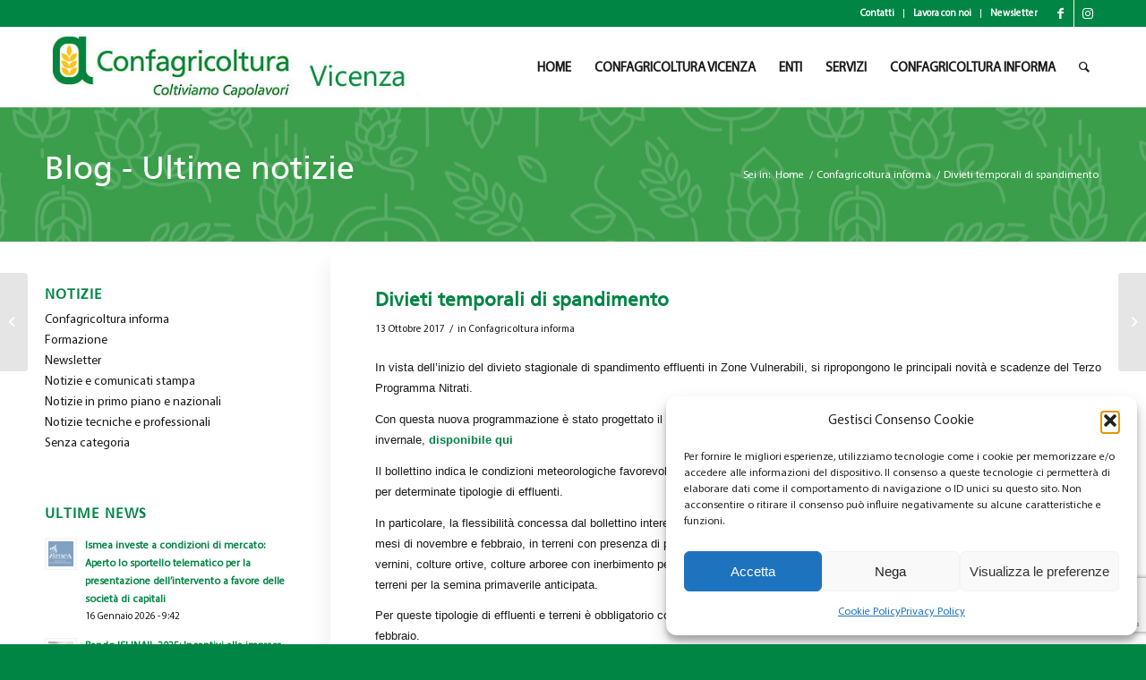

--- FILE ---
content_type: text/html; charset=UTF-8
request_url: https://confagricolturavicenza.it/divieti-temporali-di-spandimento/
body_size: 21277
content:
<!DOCTYPE html>
<html lang="it-IT" class="html_stretched responsive av-preloader-disabled  html_header_top html_logo_left html_main_nav_header html_menu_right html_slim html_header_sticky html_header_shrinking html_header_topbar_active html_mobile_menu_tablet html_header_searchicon html_content_align_center html_header_unstick_top_disabled html_header_stretch_disabled html_av-overlay-side html_av-overlay-side-classic html_av-submenu-noclone html_entry_id_6172 av-cookies-no-cookie-consent av-no-preview av-default-lightbox html_text_menu_active av-mobile-menu-switch-default">
<head>
<meta charset="UTF-8" />


<!-- mobile setting -->
<meta name="viewport" content="width=device-width, initial-scale=1">

<!-- Scripts/CSS and wp_head hook -->
<meta name='robots' content='index, follow, max-image-preview:large, max-snippet:-1, max-video-preview:-1' />
	<style>img:is([sizes="auto" i], [sizes^="auto," i]) { contain-intrinsic-size: 3000px 1500px }</style>
	
            <script data-no-defer="1" data-ezscrex="false" data-cfasync="false" data-pagespeed-no-defer data-cookieconsent="ignore">
                var ctPublicFunctions = {"_ajax_nonce":"cbd7f3cdf4","_rest_nonce":"3cff7ccf1a","_ajax_url":"\/wp-admin\/admin-ajax.php","_rest_url":"https:\/\/confagricolturavicenza.it\/wp-json\/","data__cookies_type":"none","data__ajax_type":"rest","data__bot_detector_enabled":"1","data__frontend_data_log_enabled":1,"cookiePrefix":"","wprocket_detected":false,"host_url":"confagricolturavicenza.it","text__ee_click_to_select":"Click to select the whole data","text__ee_original_email":"The complete one is","text__ee_got_it":"Got it","text__ee_blocked":"Blocked","text__ee_cannot_connect":"Cannot connect","text__ee_cannot_decode":"Can not decode email. Unknown reason","text__ee_email_decoder":"CleanTalk email decoder","text__ee_wait_for_decoding":"The magic is on the way!","text__ee_decoding_process":"Please wait a few seconds while we decode the contact data."}
            </script>
        
            <script data-no-defer="1" data-ezscrex="false" data-cfasync="false" data-pagespeed-no-defer data-cookieconsent="ignore">
                var ctPublic = {"_ajax_nonce":"cbd7f3cdf4","settings__forms__check_internal":"0","settings__forms__check_external":"0","settings__forms__force_protection":0,"settings__forms__search_test":"1","settings__forms__wc_add_to_cart":"0","settings__data__bot_detector_enabled":"1","settings__sfw__anti_crawler":0,"blog_home":"https:\/\/confagricolturavicenza.it\/","pixel__setting":"3","pixel__enabled":false,"pixel__url":null,"data__email_check_before_post":"1","data__email_check_exist_post":0,"data__cookies_type":"none","data__key_is_ok":true,"data__visible_fields_required":true,"wl_brandname":"Anti-Spam by CleanTalk","wl_brandname_short":"CleanTalk","ct_checkjs_key":1140839535,"emailEncoderPassKey":"eda2223d0e0c3614fabce9671abea4e4","bot_detector_forms_excluded":"W10=","advancedCacheExists":false,"varnishCacheExists":false,"wc_ajax_add_to_cart":false}
            </script>
        
	<!-- This site is optimized with the Yoast SEO plugin v26.7 - https://yoast.com/wordpress/plugins/seo/ -->
	<title>Divieti temporali di spandimento - Confagricoltura Vicenza</title>
	<link rel="canonical" href="https://confagricolturavicenza.it/divieti-temporali-di-spandimento/" />
	<meta property="og:locale" content="it_IT" />
	<meta property="og:type" content="article" />
	<meta property="og:title" content="Divieti temporali di spandimento - Confagricoltura Vicenza" />
	<meta property="og:description" content="In vista dell&rsquo;inizio del divieto stagionale di spandimento effluenti in Zone Vulnerabili, si ripropongono le principali novit&agrave; e scadenze del Terzo Programma Nitrati. Con questa nuova programmazione &egrave; stato progettato il bollettino &ldquo;Agrometeo Nitrati&rdquo; attivo durante il periodo di divieto stagionale autunno-invernale, disponibile qui Il bollettino indica le condizioni meteorologiche favorevoli o non favorevoli per [&hellip;]" />
	<meta property="og:url" content="https://confagricolturavicenza.it/divieti-temporali-di-spandimento/" />
	<meta property="og:site_name" content="Confagricoltura Vicenza" />
	<meta property="article:publisher" content="https://www.facebook.com/confagrivicenza/" />
	<meta property="article:published_time" content="2017-10-13T06:12:40+00:00" />
	<meta name="author" content="Telemar" />
	<meta name="twitter:card" content="summary_large_image" />
	<meta name="twitter:label1" content="Scritto da" />
	<meta name="twitter:data1" content="Telemar" />
	<meta name="twitter:label2" content="Tempo di lettura stimato" />
	<meta name="twitter:data2" content="2 minuti" />
	<script type="application/ld+json" class="yoast-schema-graph">{"@context":"https://schema.org","@graph":[{"@type":"Article","@id":"https://confagricolturavicenza.it/divieti-temporali-di-spandimento/#article","isPartOf":{"@id":"https://confagricolturavicenza.it/divieti-temporali-di-spandimento/"},"author":{"name":"Telemar","@id":"https://confagricolturavicenza.it/#/schema/person/fc88ffef9cb0da2694d1ec30d922442d"},"headline":"Divieti temporali di spandimento","datePublished":"2017-10-13T06:12:40+00:00","mainEntityOfPage":{"@id":"https://confagricolturavicenza.it/divieti-temporali-di-spandimento/"},"wordCount":328,"commentCount":0,"articleSection":["Confagricoltura informa"],"inLanguage":"it-IT","potentialAction":[{"@type":"CommentAction","name":"Comment","target":["https://confagricolturavicenza.it/divieti-temporali-di-spandimento/#respond"]}]},{"@type":"WebPage","@id":"https://confagricolturavicenza.it/divieti-temporali-di-spandimento/","url":"https://confagricolturavicenza.it/divieti-temporali-di-spandimento/","name":"Divieti temporali di spandimento - Confagricoltura Vicenza","isPartOf":{"@id":"https://confagricolturavicenza.it/#website"},"datePublished":"2017-10-13T06:12:40+00:00","author":{"@id":"https://confagricolturavicenza.it/#/schema/person/fc88ffef9cb0da2694d1ec30d922442d"},"breadcrumb":{"@id":"https://confagricolturavicenza.it/divieti-temporali-di-spandimento/#breadcrumb"},"inLanguage":"it-IT","potentialAction":[{"@type":"ReadAction","target":["https://confagricolturavicenza.it/divieti-temporali-di-spandimento/"]}]},{"@type":"BreadcrumbList","@id":"https://confagricolturavicenza.it/divieti-temporali-di-spandimento/#breadcrumb","itemListElement":[{"@type":"ListItem","position":1,"name":"Home","item":"https://confagricolturavicenza.it/"},{"@type":"ListItem","position":2,"name":"Divieti temporali di spandimento"}]},{"@type":"WebSite","@id":"https://confagricolturavicenza.it/#website","url":"https://confagricolturavicenza.it/","name":"Confagricoltura Vicenza","description":"Confederazione delle imprese agricole di Vicenza","potentialAction":[{"@type":"SearchAction","target":{"@type":"EntryPoint","urlTemplate":"https://confagricolturavicenza.it/?s={search_term_string}"},"query-input":{"@type":"PropertyValueSpecification","valueRequired":true,"valueName":"search_term_string"}}],"inLanguage":"it-IT"},{"@type":"Person","@id":"https://confagricolturavicenza.it/#/schema/person/fc88ffef9cb0da2694d1ec30d922442d","name":"Telemar","image":{"@type":"ImageObject","inLanguage":"it-IT","@id":"https://confagricolturavicenza.it/#/schema/person/image/","url":"https://secure.gravatar.com/avatar/af7691165b40f98c3ba6f46681db786e46cc856c8bff9d3a7c8b60f4f624c8ff?s=96&d=mm&r=g","contentUrl":"https://secure.gravatar.com/avatar/af7691165b40f98c3ba6f46681db786e46cc856c8bff9d3a7c8b60f4f624c8ff?s=96&d=mm&r=g","caption":"Telemar"}}]}</script>
	<!-- / Yoast SEO plugin. -->


<link rel='dns-prefetch' href='//fd.cleantalk.org' />
<link rel="alternate" type="application/rss+xml" title="Confagricoltura Vicenza &raquo; Feed" href="https://confagricolturavicenza.it/feed/" />
<link rel="alternate" type="application/rss+xml" title="Confagricoltura Vicenza &raquo; Feed dei commenti" href="https://confagricolturavicenza.it/comments/feed/" />
<link rel="alternate" type="application/rss+xml" title="Confagricoltura Vicenza &raquo; Divieti temporali di spandimento Feed dei commenti" href="https://confagricolturavicenza.it/divieti-temporali-di-spandimento/feed/" />
<script type="text/javascript">
/* <![CDATA[ */
window._wpemojiSettings = {"baseUrl":"https:\/\/s.w.org\/images\/core\/emoji\/16.0.1\/72x72\/","ext":".png","svgUrl":"https:\/\/s.w.org\/images\/core\/emoji\/16.0.1\/svg\/","svgExt":".svg","source":{"concatemoji":"https:\/\/confagricolturavicenza.it\/wp-includes\/js\/wp-emoji-release.min.js?ver=6.8.3"}};
/*! This file is auto-generated */
!function(s,n){var o,i,e;function c(e){try{var t={supportTests:e,timestamp:(new Date).valueOf()};sessionStorage.setItem(o,JSON.stringify(t))}catch(e){}}function p(e,t,n){e.clearRect(0,0,e.canvas.width,e.canvas.height),e.fillText(t,0,0);var t=new Uint32Array(e.getImageData(0,0,e.canvas.width,e.canvas.height).data),a=(e.clearRect(0,0,e.canvas.width,e.canvas.height),e.fillText(n,0,0),new Uint32Array(e.getImageData(0,0,e.canvas.width,e.canvas.height).data));return t.every(function(e,t){return e===a[t]})}function u(e,t){e.clearRect(0,0,e.canvas.width,e.canvas.height),e.fillText(t,0,0);for(var n=e.getImageData(16,16,1,1),a=0;a<n.data.length;a++)if(0!==n.data[a])return!1;return!0}function f(e,t,n,a){switch(t){case"flag":return n(e,"\ud83c\udff3\ufe0f\u200d\u26a7\ufe0f","\ud83c\udff3\ufe0f\u200b\u26a7\ufe0f")?!1:!n(e,"\ud83c\udde8\ud83c\uddf6","\ud83c\udde8\u200b\ud83c\uddf6")&&!n(e,"\ud83c\udff4\udb40\udc67\udb40\udc62\udb40\udc65\udb40\udc6e\udb40\udc67\udb40\udc7f","\ud83c\udff4\u200b\udb40\udc67\u200b\udb40\udc62\u200b\udb40\udc65\u200b\udb40\udc6e\u200b\udb40\udc67\u200b\udb40\udc7f");case"emoji":return!a(e,"\ud83e\udedf")}return!1}function g(e,t,n,a){var r="undefined"!=typeof WorkerGlobalScope&&self instanceof WorkerGlobalScope?new OffscreenCanvas(300,150):s.createElement("canvas"),o=r.getContext("2d",{willReadFrequently:!0}),i=(o.textBaseline="top",o.font="600 32px Arial",{});return e.forEach(function(e){i[e]=t(o,e,n,a)}),i}function t(e){var t=s.createElement("script");t.src=e,t.defer=!0,s.head.appendChild(t)}"undefined"!=typeof Promise&&(o="wpEmojiSettingsSupports",i=["flag","emoji"],n.supports={everything:!0,everythingExceptFlag:!0},e=new Promise(function(e){s.addEventListener("DOMContentLoaded",e,{once:!0})}),new Promise(function(t){var n=function(){try{var e=JSON.parse(sessionStorage.getItem(o));if("object"==typeof e&&"number"==typeof e.timestamp&&(new Date).valueOf()<e.timestamp+604800&&"object"==typeof e.supportTests)return e.supportTests}catch(e){}return null}();if(!n){if("undefined"!=typeof Worker&&"undefined"!=typeof OffscreenCanvas&&"undefined"!=typeof URL&&URL.createObjectURL&&"undefined"!=typeof Blob)try{var e="postMessage("+g.toString()+"("+[JSON.stringify(i),f.toString(),p.toString(),u.toString()].join(",")+"));",a=new Blob([e],{type:"text/javascript"}),r=new Worker(URL.createObjectURL(a),{name:"wpTestEmojiSupports"});return void(r.onmessage=function(e){c(n=e.data),r.terminate(),t(n)})}catch(e){}c(n=g(i,f,p,u))}t(n)}).then(function(e){for(var t in e)n.supports[t]=e[t],n.supports.everything=n.supports.everything&&n.supports[t],"flag"!==t&&(n.supports.everythingExceptFlag=n.supports.everythingExceptFlag&&n.supports[t]);n.supports.everythingExceptFlag=n.supports.everythingExceptFlag&&!n.supports.flag,n.DOMReady=!1,n.readyCallback=function(){n.DOMReady=!0}}).then(function(){return e}).then(function(){var e;n.supports.everything||(n.readyCallback(),(e=n.source||{}).concatemoji?t(e.concatemoji):e.wpemoji&&e.twemoji&&(t(e.twemoji),t(e.wpemoji)))}))}((window,document),window._wpemojiSettings);
/* ]]> */
</script>
<link rel='stylesheet' id='avia-grid-css' href='https://confagricolturavicenza.it/wp-content/themes/enfold/css/grid.css?ver=5.7.1' type='text/css' media='all' />
<link rel='stylesheet' id='avia-base-css' href='https://confagricolturavicenza.it/wp-content/themes/enfold/css/base.css?ver=5.7.1' type='text/css' media='all' />
<link rel='stylesheet' id='avia-layout-css' href='https://confagricolturavicenza.it/wp-content/themes/enfold/css/layout.css?ver=5.7.1' type='text/css' media='all' />
<link rel='stylesheet' id='avia-module-blog-css' href='https://confagricolturavicenza.it/wp-content/themes/enfold/config-templatebuilder/avia-shortcodes/blog/blog.css?ver=5.7.1' type='text/css' media='all' />
<link rel='stylesheet' id='avia-module-postslider-css' href='https://confagricolturavicenza.it/wp-content/themes/enfold/config-templatebuilder/avia-shortcodes/postslider/postslider.css?ver=5.7.1' type='text/css' media='all' />
<link rel='stylesheet' id='avia-module-button-css' href='https://confagricolturavicenza.it/wp-content/themes/enfold/config-templatebuilder/avia-shortcodes/buttons/buttons.css?ver=5.7.1' type='text/css' media='all' />
<link rel='stylesheet' id='avia-module-comments-css' href='https://confagricolturavicenza.it/wp-content/themes/enfold/config-templatebuilder/avia-shortcodes/comments/comments.css?ver=5.7.1' type='text/css' media='all' />
<link rel='stylesheet' id='avia-module-contact-css' href='https://confagricolturavicenza.it/wp-content/themes/enfold/config-templatebuilder/avia-shortcodes/contact/contact.css?ver=5.7.1' type='text/css' media='all' />
<link rel='stylesheet' id='avia-module-slideshow-css' href='https://confagricolturavicenza.it/wp-content/themes/enfold/config-templatebuilder/avia-shortcodes/slideshow/slideshow.css?ver=5.7.1' type='text/css' media='all' />
<link rel='stylesheet' id='avia-module-gallery-css' href='https://confagricolturavicenza.it/wp-content/themes/enfold/config-templatebuilder/avia-shortcodes/gallery/gallery.css?ver=5.7.1' type='text/css' media='all' />
<link rel='stylesheet' id='avia-module-gridrow-css' href='https://confagricolturavicenza.it/wp-content/themes/enfold/config-templatebuilder/avia-shortcodes/grid_row/grid_row.css?ver=5.7.1' type='text/css' media='all' />
<link rel='stylesheet' id='avia-module-hr-css' href='https://confagricolturavicenza.it/wp-content/themes/enfold/config-templatebuilder/avia-shortcodes/hr/hr.css?ver=5.7.1' type='text/css' media='all' />
<link rel='stylesheet' id='avia-module-magazine-css' href='https://confagricolturavicenza.it/wp-content/themes/enfold/config-templatebuilder/avia-shortcodes/magazine/magazine.css?ver=5.7.1' type='text/css' media='all' />
<link rel='stylesheet' id='avia-module-masonry-css' href='https://confagricolturavicenza.it/wp-content/themes/enfold/config-templatebuilder/avia-shortcodes/masonry_entries/masonry_entries.css?ver=5.7.1' type='text/css' media='all' />
<link rel='stylesheet' id='avia-siteloader-css' href='https://confagricolturavicenza.it/wp-content/themes/enfold/css/avia-snippet-site-preloader.css?ver=5.7.1' type='text/css' media='all' />
<link rel='stylesheet' id='avia-module-promobox-css' href='https://confagricolturavicenza.it/wp-content/themes/enfold/config-templatebuilder/avia-shortcodes/promobox/promobox.css?ver=5.7.1' type='text/css' media='all' />
<link rel='stylesheet' id='avia-module-slideshow-fullsize-css' href='https://confagricolturavicenza.it/wp-content/themes/enfold/config-templatebuilder/avia-shortcodes/slideshow_fullsize/slideshow_fullsize.css?ver=5.7.1' type='text/css' media='all' />
<link rel='stylesheet' id='avia-module-slideshow-fullscreen-css' href='https://confagricolturavicenza.it/wp-content/themes/enfold/config-templatebuilder/avia-shortcodes/slideshow_fullscreen/slideshow_fullscreen.css?ver=5.7.1' type='text/css' media='all' />
<link rel='stylesheet' id='avia-module-social-css' href='https://confagricolturavicenza.it/wp-content/themes/enfold/config-templatebuilder/avia-shortcodes/social_share/social_share.css?ver=5.7.1' type='text/css' media='all' />
<link rel='stylesheet' id='avia-module-tabs-css' href='https://confagricolturavicenza.it/wp-content/themes/enfold/config-templatebuilder/avia-shortcodes/tabs/tabs.css?ver=5.7.1' type='text/css' media='all' />
<link rel='stylesheet' id='avia-module-video-css' href='https://confagricolturavicenza.it/wp-content/themes/enfold/config-templatebuilder/avia-shortcodes/video/video.css?ver=5.7.1' type='text/css' media='all' />
<style id='wp-emoji-styles-inline-css' type='text/css'>

	img.wp-smiley, img.emoji {
		display: inline !important;
		border: none !important;
		box-shadow: none !important;
		height: 1em !important;
		width: 1em !important;
		margin: 0 0.07em !important;
		vertical-align: -0.1em !important;
		background: none !important;
		padding: 0 !important;
	}
</style>
<link rel='stylesheet' id='wp-block-library-css' href='https://confagricolturavicenza.it/wp-includes/css/dist/block-library/style.min.css?ver=6.8.3' type='text/css' media='all' />
<style id='document-gallery-document-gallery-block-style-inline-css' type='text/css'>
.document-gallery .document-icon{text-align:center}.document-gallery .document-icon img{border:none;margin:0 auto;max-width:100%;width:89px}.document-gallery .document-icon a{font-size:10px;line-height:12px}.document-gallery .document-icon{margin:5px 0 0}.document-gallery .document-icon .title{display:block;text-align:center}.dg-paginate-wrapper .paginate{text-align:center}.document-gallery .document-icon{box-sizing:border-box;display:inline-block;overflow:hidden;vertical-align:top;width:var(--dg-icon-width)}.document-gallery .document-icon-row{padding:0;text-align:left;width:100%}.document-gallery .descriptions.document-icon-row .document-icon{float:left;max-width:115px;padding:0 3px 0 0;width:auto}.document-gallery .descriptions.document-icon-row{margin-bottom:1em;text-align:inherit;vertical-align:middle}.document-gallery .descriptions.document-icon-row img{max-width:100%;width:65px}.document-gallery .descriptions.document-icon-row:after,.document-gallery .descriptions.document-icon-row:before{content:"";display:table}.document-gallery .descriptions.document-icon-row:after{clear:both}.document-gallery .descriptions.document-icon-row{zoom:1}

</style>
<style id='global-styles-inline-css' type='text/css'>
:root{--wp--preset--aspect-ratio--square: 1;--wp--preset--aspect-ratio--4-3: 4/3;--wp--preset--aspect-ratio--3-4: 3/4;--wp--preset--aspect-ratio--3-2: 3/2;--wp--preset--aspect-ratio--2-3: 2/3;--wp--preset--aspect-ratio--16-9: 16/9;--wp--preset--aspect-ratio--9-16: 9/16;--wp--preset--color--black: #000000;--wp--preset--color--cyan-bluish-gray: #abb8c3;--wp--preset--color--white: #ffffff;--wp--preset--color--pale-pink: #f78da7;--wp--preset--color--vivid-red: #cf2e2e;--wp--preset--color--luminous-vivid-orange: #ff6900;--wp--preset--color--luminous-vivid-amber: #fcb900;--wp--preset--color--light-green-cyan: #7bdcb5;--wp--preset--color--vivid-green-cyan: #00d084;--wp--preset--color--pale-cyan-blue: #8ed1fc;--wp--preset--color--vivid-cyan-blue: #0693e3;--wp--preset--color--vivid-purple: #9b51e0;--wp--preset--color--metallic-red: #b02b2c;--wp--preset--color--maximum-yellow-red: #edae44;--wp--preset--color--yellow-sun: #eeee22;--wp--preset--color--palm-leaf: #83a846;--wp--preset--color--aero: #7bb0e7;--wp--preset--color--old-lavender: #745f7e;--wp--preset--color--steel-teal: #5f8789;--wp--preset--color--raspberry-pink: #d65799;--wp--preset--color--medium-turquoise: #4ecac2;--wp--preset--gradient--vivid-cyan-blue-to-vivid-purple: linear-gradient(135deg,rgba(6,147,227,1) 0%,rgb(155,81,224) 100%);--wp--preset--gradient--light-green-cyan-to-vivid-green-cyan: linear-gradient(135deg,rgb(122,220,180) 0%,rgb(0,208,130) 100%);--wp--preset--gradient--luminous-vivid-amber-to-luminous-vivid-orange: linear-gradient(135deg,rgba(252,185,0,1) 0%,rgba(255,105,0,1) 100%);--wp--preset--gradient--luminous-vivid-orange-to-vivid-red: linear-gradient(135deg,rgba(255,105,0,1) 0%,rgb(207,46,46) 100%);--wp--preset--gradient--very-light-gray-to-cyan-bluish-gray: linear-gradient(135deg,rgb(238,238,238) 0%,rgb(169,184,195) 100%);--wp--preset--gradient--cool-to-warm-spectrum: linear-gradient(135deg,rgb(74,234,220) 0%,rgb(151,120,209) 20%,rgb(207,42,186) 40%,rgb(238,44,130) 60%,rgb(251,105,98) 80%,rgb(254,248,76) 100%);--wp--preset--gradient--blush-light-purple: linear-gradient(135deg,rgb(255,206,236) 0%,rgb(152,150,240) 100%);--wp--preset--gradient--blush-bordeaux: linear-gradient(135deg,rgb(254,205,165) 0%,rgb(254,45,45) 50%,rgb(107,0,62) 100%);--wp--preset--gradient--luminous-dusk: linear-gradient(135deg,rgb(255,203,112) 0%,rgb(199,81,192) 50%,rgb(65,88,208) 100%);--wp--preset--gradient--pale-ocean: linear-gradient(135deg,rgb(255,245,203) 0%,rgb(182,227,212) 50%,rgb(51,167,181) 100%);--wp--preset--gradient--electric-grass: linear-gradient(135deg,rgb(202,248,128) 0%,rgb(113,206,126) 100%);--wp--preset--gradient--midnight: linear-gradient(135deg,rgb(2,3,129) 0%,rgb(40,116,252) 100%);--wp--preset--font-size--small: 1rem;--wp--preset--font-size--medium: 1.125rem;--wp--preset--font-size--large: 1.75rem;--wp--preset--font-size--x-large: clamp(1.75rem, 3vw, 2.25rem);--wp--preset--spacing--20: 0.44rem;--wp--preset--spacing--30: 0.67rem;--wp--preset--spacing--40: 1rem;--wp--preset--spacing--50: 1.5rem;--wp--preset--spacing--60: 2.25rem;--wp--preset--spacing--70: 3.38rem;--wp--preset--spacing--80: 5.06rem;--wp--preset--shadow--natural: 6px 6px 9px rgba(0, 0, 0, 0.2);--wp--preset--shadow--deep: 12px 12px 50px rgba(0, 0, 0, 0.4);--wp--preset--shadow--sharp: 6px 6px 0px rgba(0, 0, 0, 0.2);--wp--preset--shadow--outlined: 6px 6px 0px -3px rgba(255, 255, 255, 1), 6px 6px rgba(0, 0, 0, 1);--wp--preset--shadow--crisp: 6px 6px 0px rgba(0, 0, 0, 1);}:root { --wp--style--global--content-size: 800px;--wp--style--global--wide-size: 1130px; }:where(body) { margin: 0; }.wp-site-blocks > .alignleft { float: left; margin-right: 2em; }.wp-site-blocks > .alignright { float: right; margin-left: 2em; }.wp-site-blocks > .aligncenter { justify-content: center; margin-left: auto; margin-right: auto; }:where(.is-layout-flex){gap: 0.5em;}:where(.is-layout-grid){gap: 0.5em;}.is-layout-flow > .alignleft{float: left;margin-inline-start: 0;margin-inline-end: 2em;}.is-layout-flow > .alignright{float: right;margin-inline-start: 2em;margin-inline-end: 0;}.is-layout-flow > .aligncenter{margin-left: auto !important;margin-right: auto !important;}.is-layout-constrained > .alignleft{float: left;margin-inline-start: 0;margin-inline-end: 2em;}.is-layout-constrained > .alignright{float: right;margin-inline-start: 2em;margin-inline-end: 0;}.is-layout-constrained > .aligncenter{margin-left: auto !important;margin-right: auto !important;}.is-layout-constrained > :where(:not(.alignleft):not(.alignright):not(.alignfull)){max-width: var(--wp--style--global--content-size);margin-left: auto !important;margin-right: auto !important;}.is-layout-constrained > .alignwide{max-width: var(--wp--style--global--wide-size);}body .is-layout-flex{display: flex;}.is-layout-flex{flex-wrap: wrap;align-items: center;}.is-layout-flex > :is(*, div){margin: 0;}body .is-layout-grid{display: grid;}.is-layout-grid > :is(*, div){margin: 0;}body{padding-top: 0px;padding-right: 0px;padding-bottom: 0px;padding-left: 0px;}a:where(:not(.wp-element-button)){text-decoration: underline;}:root :where(.wp-element-button, .wp-block-button__link){background-color: #32373c;border-width: 0;color: #fff;font-family: inherit;font-size: inherit;line-height: inherit;padding: calc(0.667em + 2px) calc(1.333em + 2px);text-decoration: none;}.has-black-color{color: var(--wp--preset--color--black) !important;}.has-cyan-bluish-gray-color{color: var(--wp--preset--color--cyan-bluish-gray) !important;}.has-white-color{color: var(--wp--preset--color--white) !important;}.has-pale-pink-color{color: var(--wp--preset--color--pale-pink) !important;}.has-vivid-red-color{color: var(--wp--preset--color--vivid-red) !important;}.has-luminous-vivid-orange-color{color: var(--wp--preset--color--luminous-vivid-orange) !important;}.has-luminous-vivid-amber-color{color: var(--wp--preset--color--luminous-vivid-amber) !important;}.has-light-green-cyan-color{color: var(--wp--preset--color--light-green-cyan) !important;}.has-vivid-green-cyan-color{color: var(--wp--preset--color--vivid-green-cyan) !important;}.has-pale-cyan-blue-color{color: var(--wp--preset--color--pale-cyan-blue) !important;}.has-vivid-cyan-blue-color{color: var(--wp--preset--color--vivid-cyan-blue) !important;}.has-vivid-purple-color{color: var(--wp--preset--color--vivid-purple) !important;}.has-metallic-red-color{color: var(--wp--preset--color--metallic-red) !important;}.has-maximum-yellow-red-color{color: var(--wp--preset--color--maximum-yellow-red) !important;}.has-yellow-sun-color{color: var(--wp--preset--color--yellow-sun) !important;}.has-palm-leaf-color{color: var(--wp--preset--color--palm-leaf) !important;}.has-aero-color{color: var(--wp--preset--color--aero) !important;}.has-old-lavender-color{color: var(--wp--preset--color--old-lavender) !important;}.has-steel-teal-color{color: var(--wp--preset--color--steel-teal) !important;}.has-raspberry-pink-color{color: var(--wp--preset--color--raspberry-pink) !important;}.has-medium-turquoise-color{color: var(--wp--preset--color--medium-turquoise) !important;}.has-black-background-color{background-color: var(--wp--preset--color--black) !important;}.has-cyan-bluish-gray-background-color{background-color: var(--wp--preset--color--cyan-bluish-gray) !important;}.has-white-background-color{background-color: var(--wp--preset--color--white) !important;}.has-pale-pink-background-color{background-color: var(--wp--preset--color--pale-pink) !important;}.has-vivid-red-background-color{background-color: var(--wp--preset--color--vivid-red) !important;}.has-luminous-vivid-orange-background-color{background-color: var(--wp--preset--color--luminous-vivid-orange) !important;}.has-luminous-vivid-amber-background-color{background-color: var(--wp--preset--color--luminous-vivid-amber) !important;}.has-light-green-cyan-background-color{background-color: var(--wp--preset--color--light-green-cyan) !important;}.has-vivid-green-cyan-background-color{background-color: var(--wp--preset--color--vivid-green-cyan) !important;}.has-pale-cyan-blue-background-color{background-color: var(--wp--preset--color--pale-cyan-blue) !important;}.has-vivid-cyan-blue-background-color{background-color: var(--wp--preset--color--vivid-cyan-blue) !important;}.has-vivid-purple-background-color{background-color: var(--wp--preset--color--vivid-purple) !important;}.has-metallic-red-background-color{background-color: var(--wp--preset--color--metallic-red) !important;}.has-maximum-yellow-red-background-color{background-color: var(--wp--preset--color--maximum-yellow-red) !important;}.has-yellow-sun-background-color{background-color: var(--wp--preset--color--yellow-sun) !important;}.has-palm-leaf-background-color{background-color: var(--wp--preset--color--palm-leaf) !important;}.has-aero-background-color{background-color: var(--wp--preset--color--aero) !important;}.has-old-lavender-background-color{background-color: var(--wp--preset--color--old-lavender) !important;}.has-steel-teal-background-color{background-color: var(--wp--preset--color--steel-teal) !important;}.has-raspberry-pink-background-color{background-color: var(--wp--preset--color--raspberry-pink) !important;}.has-medium-turquoise-background-color{background-color: var(--wp--preset--color--medium-turquoise) !important;}.has-black-border-color{border-color: var(--wp--preset--color--black) !important;}.has-cyan-bluish-gray-border-color{border-color: var(--wp--preset--color--cyan-bluish-gray) !important;}.has-white-border-color{border-color: var(--wp--preset--color--white) !important;}.has-pale-pink-border-color{border-color: var(--wp--preset--color--pale-pink) !important;}.has-vivid-red-border-color{border-color: var(--wp--preset--color--vivid-red) !important;}.has-luminous-vivid-orange-border-color{border-color: var(--wp--preset--color--luminous-vivid-orange) !important;}.has-luminous-vivid-amber-border-color{border-color: var(--wp--preset--color--luminous-vivid-amber) !important;}.has-light-green-cyan-border-color{border-color: var(--wp--preset--color--light-green-cyan) !important;}.has-vivid-green-cyan-border-color{border-color: var(--wp--preset--color--vivid-green-cyan) !important;}.has-pale-cyan-blue-border-color{border-color: var(--wp--preset--color--pale-cyan-blue) !important;}.has-vivid-cyan-blue-border-color{border-color: var(--wp--preset--color--vivid-cyan-blue) !important;}.has-vivid-purple-border-color{border-color: var(--wp--preset--color--vivid-purple) !important;}.has-metallic-red-border-color{border-color: var(--wp--preset--color--metallic-red) !important;}.has-maximum-yellow-red-border-color{border-color: var(--wp--preset--color--maximum-yellow-red) !important;}.has-yellow-sun-border-color{border-color: var(--wp--preset--color--yellow-sun) !important;}.has-palm-leaf-border-color{border-color: var(--wp--preset--color--palm-leaf) !important;}.has-aero-border-color{border-color: var(--wp--preset--color--aero) !important;}.has-old-lavender-border-color{border-color: var(--wp--preset--color--old-lavender) !important;}.has-steel-teal-border-color{border-color: var(--wp--preset--color--steel-teal) !important;}.has-raspberry-pink-border-color{border-color: var(--wp--preset--color--raspberry-pink) !important;}.has-medium-turquoise-border-color{border-color: var(--wp--preset--color--medium-turquoise) !important;}.has-vivid-cyan-blue-to-vivid-purple-gradient-background{background: var(--wp--preset--gradient--vivid-cyan-blue-to-vivid-purple) !important;}.has-light-green-cyan-to-vivid-green-cyan-gradient-background{background: var(--wp--preset--gradient--light-green-cyan-to-vivid-green-cyan) !important;}.has-luminous-vivid-amber-to-luminous-vivid-orange-gradient-background{background: var(--wp--preset--gradient--luminous-vivid-amber-to-luminous-vivid-orange) !important;}.has-luminous-vivid-orange-to-vivid-red-gradient-background{background: var(--wp--preset--gradient--luminous-vivid-orange-to-vivid-red) !important;}.has-very-light-gray-to-cyan-bluish-gray-gradient-background{background: var(--wp--preset--gradient--very-light-gray-to-cyan-bluish-gray) !important;}.has-cool-to-warm-spectrum-gradient-background{background: var(--wp--preset--gradient--cool-to-warm-spectrum) !important;}.has-blush-light-purple-gradient-background{background: var(--wp--preset--gradient--blush-light-purple) !important;}.has-blush-bordeaux-gradient-background{background: var(--wp--preset--gradient--blush-bordeaux) !important;}.has-luminous-dusk-gradient-background{background: var(--wp--preset--gradient--luminous-dusk) !important;}.has-pale-ocean-gradient-background{background: var(--wp--preset--gradient--pale-ocean) !important;}.has-electric-grass-gradient-background{background: var(--wp--preset--gradient--electric-grass) !important;}.has-midnight-gradient-background{background: var(--wp--preset--gradient--midnight) !important;}.has-small-font-size{font-size: var(--wp--preset--font-size--small) !important;}.has-medium-font-size{font-size: var(--wp--preset--font-size--medium) !important;}.has-large-font-size{font-size: var(--wp--preset--font-size--large) !important;}.has-x-large-font-size{font-size: var(--wp--preset--font-size--x-large) !important;}
:where(.wp-block-post-template.is-layout-flex){gap: 1.25em;}:where(.wp-block-post-template.is-layout-grid){gap: 1.25em;}
:where(.wp-block-columns.is-layout-flex){gap: 2em;}:where(.wp-block-columns.is-layout-grid){gap: 2em;}
:root :where(.wp-block-pullquote){font-size: 1.5em;line-height: 1.6;}
</style>
<link rel='stylesheet' id='cleantalk-public-css-css' href='https://confagricolturavicenza.it/wp-content/plugins/cleantalk-spam-protect/css/cleantalk-public.min.css?ver=6.70.1_1766157462' type='text/css' media='all' />
<link rel='stylesheet' id='cleantalk-email-decoder-css-css' href='https://confagricolturavicenza.it/wp-content/plugins/cleantalk-spam-protect/css/cleantalk-email-decoder.min.css?ver=6.70.1_1766157462' type='text/css' media='all' />
<link rel='stylesheet' id='contact-form-7-css' href='https://confagricolturavicenza.it/wp-content/plugins/contact-form-7/includes/css/styles.css?ver=6.1.4' type='text/css' media='all' />
<link rel='stylesheet' id='document-gallery-css' href='https://confagricolturavicenza.it/wp-content/plugins/document-gallery/src/assets/css/style.min.css?ver=5.1.0' type='text/css' media='all' />
<link rel='stylesheet' id='cmplz-general-css' href='https://confagricolturavicenza.it/wp-content/plugins/complianz-gdpr/assets/css/cookieblocker.min.css?ver=1765984615' type='text/css' media='all' />
<link rel='stylesheet' id='avia-scs-css' href='https://confagricolturavicenza.it/wp-content/themes/enfold/css/shortcodes.css?ver=5.7.1' type='text/css' media='all' />
<link rel='stylesheet' id='avia-fold-unfold-css' href='https://confagricolturavicenza.it/wp-content/themes/enfold/css/avia-snippet-fold-unfold.css?ver=5.7.1' type='text/css' media='all' />
<link rel='stylesheet' id='avia-popup-css-css' href='https://confagricolturavicenza.it/wp-content/themes/enfold/js/aviapopup/magnific-popup.min.css?ver=5.7.1' type='text/css' media='screen' />
<link rel='stylesheet' id='avia-lightbox-css' href='https://confagricolturavicenza.it/wp-content/themes/enfold/css/avia-snippet-lightbox.css?ver=5.7.1' type='text/css' media='screen' />
<link rel='stylesheet' id='avia-widget-css-css' href='https://confagricolturavicenza.it/wp-content/themes/enfold/css/avia-snippet-widget.css?ver=5.7.1' type='text/css' media='screen' />
<link rel='stylesheet' id='avia-dynamic-css' href='https://confagricolturavicenza.it/wp-content/uploads/dynamic_avia/enfold_child.css?ver=695e78f52021f' type='text/css' media='all' />
<link rel='stylesheet' id='avia-custom-css' href='https://confagricolturavicenza.it/wp-content/themes/enfold/css/custom.css?ver=5.7.1' type='text/css' media='all' />
<link rel='stylesheet' id='avia-style-css' href='https://confagricolturavicenza.it/wp-content/themes/enfold-child/style.css?ver=5.7.1' type='text/css' media='all' />
		<script type="text/javascript">
			ajaxurl = typeof(ajaxurl) !== 'string' ? 'https://confagricolturavicenza.it/wp-admin/admin-ajax.php' : ajaxurl;
		</script>
		<script type="text/javascript" src="https://confagricolturavicenza.it/wp-includes/js/jquery/jquery.min.js?ver=3.7.1" id="jquery-core-js"></script>
<script type="text/javascript" src="https://confagricolturavicenza.it/wp-includes/js/jquery/jquery-migrate.min.js?ver=3.4.1" id="jquery-migrate-js"></script>
<script type="text/javascript" src="https://confagricolturavicenza.it/wp-content/plugins/cleantalk-spam-protect/js/apbct-public-bundle.min.js?ver=6.70.1_1766157463" id="apbct-public-bundle.min-js-js"></script>
<script type="text/javascript" src="https://fd.cleantalk.org/ct-bot-detector-wrapper.js?ver=6.70.1" id="ct_bot_detector-js" defer="defer" data-wp-strategy="defer"></script>
<script type="text/javascript" src="https://confagricolturavicenza.it/wp-content/themes/enfold/js/avia-js.js?ver=5.7.1" id="avia-js-js"></script>
<script type="text/javascript" src="https://confagricolturavicenza.it/wp-content/themes/enfold/js/avia-compat.js?ver=5.7.1" id="avia-compat-js"></script>
<link rel="https://api.w.org/" href="https://confagricolturavicenza.it/wp-json/" /><link rel="alternate" title="JSON" type="application/json" href="https://confagricolturavicenza.it/wp-json/wp/v2/posts/6172" /><link rel="EditURI" type="application/rsd+xml" title="RSD" href="https://confagricolturavicenza.it/xmlrpc.php?rsd" />
<meta name="generator" content="WordPress 6.8.3" />
<link rel='shortlink' href='https://confagricolturavicenza.it/?p=6172' />
<link rel="alternate" title="oEmbed (JSON)" type="application/json+oembed" href="https://confagricolturavicenza.it/wp-json/oembed/1.0/embed?url=https%3A%2F%2Fconfagricolturavicenza.it%2Fdivieti-temporali-di-spandimento%2F" />
<link rel="alternate" title="oEmbed (XML)" type="text/xml+oembed" href="https://confagricolturavicenza.it/wp-json/oembed/1.0/embed?url=https%3A%2F%2Fconfagricolturavicenza.it%2Fdivieti-temporali-di-spandimento%2F&#038;format=xml" />
			<style>.cmplz-hidden {
					display: none !important;
				}</style><link rel="profile" href="https://gmpg.org/xfn/11" />
<link rel="alternate" type="application/rss+xml" title="Confagricoltura Vicenza RSS2 Feed" href="https://confagricolturavicenza.it/feed/" />
<link rel="pingback" href="https://confagricolturavicenza.it/xmlrpc.php" />
<!--[if lt IE 9]><script src="https://confagricolturavicenza.it/wp-content/themes/enfold/js/html5shiv.js"></script><![endif]-->
<link rel="icon" href="https://confagricolturavicenza.it/wp-content/uploads/2018/07/confagricoltura-favicon.png" type="image/png">
<style type="text/css">
		@font-face {font-family: 'entypo-fontello'; font-weight: normal; font-style: normal; font-display: auto;
		src: url('https://confagricolturavicenza.it/wp-content/themes/enfold/config-templatebuilder/avia-template-builder/assets/fonts/entypo-fontello.woff2') format('woff2'),
		url('https://confagricolturavicenza.it/wp-content/themes/enfold/config-templatebuilder/avia-template-builder/assets/fonts/entypo-fontello.woff') format('woff'),
		url('https://confagricolturavicenza.it/wp-content/themes/enfold/config-templatebuilder/avia-template-builder/assets/fonts/entypo-fontello.ttf') format('truetype'),
		url('https://confagricolturavicenza.it/wp-content/themes/enfold/config-templatebuilder/avia-template-builder/assets/fonts/entypo-fontello.svg#entypo-fontello') format('svg'),
		url('https://confagricolturavicenza.it/wp-content/themes/enfold/config-templatebuilder/avia-template-builder/assets/fonts/entypo-fontello.eot'),
		url('https://confagricolturavicenza.it/wp-content/themes/enfold/config-templatebuilder/avia-template-builder/assets/fonts/entypo-fontello.eot?#iefix') format('embedded-opentype');
		} #top .avia-font-entypo-fontello, body .avia-font-entypo-fontello, html body [data-av_iconfont='entypo-fontello']:before{ font-family: 'entypo-fontello'; }
		</style>

<!--
Debugging Info for Theme support: 

Theme: Enfold
Version: 5.7.1
Installed: enfold
AviaFramework Version: 5.6
AviaBuilder Version: 5.3
aviaElementManager Version: 1.0.1
- - - - - - - - - - -
ChildTheme: Enfold Child
ChildTheme Version: 1.0
ChildTheme Installed: enfold

- - - - - - - - - - -
ML:384-PU:32-PLA:11
WP:6.8.3
Compress: CSS:disabled - JS:disabled
Updates: disabled
PLAu:10
-->
</head>

<body data-cmplz=1 id="top" class="wp-singular post-template-default single single-post postid-6172 single-format-standard wp-theme-enfold wp-child-theme-enfold-child stretched sidebar_shadow rtl_columns av-curtain-numeric frutiger-roman-custom frutiger-roman myriad-variable-custom myriad-variable  avia-responsive-images-support" itemscope="itemscope" itemtype="https://schema.org/WebPage" >

	
	<div id='wrap_all'>

	
<header id='header' class='all_colors header_color light_bg_color  av_header_top av_logo_left av_main_nav_header av_menu_right av_slim av_header_sticky av_header_shrinking av_header_stretch_disabled av_mobile_menu_tablet av_header_searchicon av_header_unstick_top_disabled av_bottom_nav_disabled  av_header_border_disabled' data-av_shrink_factor='50' role="banner" itemscope="itemscope" itemtype="https://schema.org/WPHeader" >

		<div id='header_meta' class='container_wrap container_wrap_meta  av_icon_active_right av_extra_header_active av_secondary_right av_entry_id_6172'>

			      <div class='container'>
			      <ul class='noLightbox social_bookmarks icon_count_2'><li class='social_bookmarks_facebook av-social-link-facebook social_icon_1'><a target="_blank" aria-label="Collegamento a Facebook" href='https://www.facebook.com/confagrivicenza/' aria-hidden='false' data-av_icon='' data-av_iconfont='entypo-fontello' title='Facebook' rel="noopener"><span class='avia_hidden_link_text'>Facebook</span></a></li><li class='social_bookmarks_instagram av-social-link-instagram social_icon_2'><a target="_blank" aria-label="Collegamento a Instagram" href='https://www.instagram.com/confagricoltura_vicenza/' aria-hidden='false' data-av_icon='' data-av_iconfont='entypo-fontello' title='Instagram' rel="noopener"><span class='avia_hidden_link_text'>Instagram</span></a></li></ul><nav class='sub_menu'  role="navigation" itemscope="itemscope" itemtype="https://schema.org/SiteNavigationElement" ><ul role="menu" class="menu" id="avia2-menu"><li role="menuitem" id="menu-item-14349" class="menu-item menu-item-type-post_type menu-item-object-page menu-item-14349"><a href="https://confagricolturavicenza.it/contatti/">Contatti</a></li>
<li role="menuitem" id="menu-item-14350" class="menu-item menu-item-type-post_type menu-item-object-page menu-item-14350"><a href="https://confagricolturavicenza.it/lavora-con-noi/">Lavora con noi</a></li>
<li role="menuitem" id="menu-item-14351" class="menu-item menu-item-type-post_type menu-item-object-page menu-item-14351"><a href="https://confagricolturavicenza.it/newsletter/">Newsletter</a></li>
</ul></nav>			      </div>
		</div>

		<div  id='header_main' class='container_wrap container_wrap_logo'>

        <div class='container av-logo-container'><div class='inner-container'><span class='logo avia-standard-logo'><a href='https://confagricolturavicenza.it/' class='' aria-label='newlogo_copia' title='newlogo_copia'><img src="https://confagricolturavicenza.it/wp-content/uploads/2018/06/newlogo_copia-1.jpg" srcset="https://confagricolturavicenza.it/wp-content/uploads/2018/06/newlogo_copia-1.jpg 500w, https://confagricolturavicenza.it/wp-content/uploads/2018/06/newlogo_copia-1-300x59.jpg 300w, https://confagricolturavicenza.it/wp-content/uploads/2018/06/newlogo_copia-1-260x51.jpg 260w, https://confagricolturavicenza.it/wp-content/uploads/2018/06/newlogo_copia-1-50x10.jpg 50w, https://confagricolturavicenza.it/wp-content/uploads/2018/06/newlogo_copia-1-150x30.jpg 150w" sizes="(max-width: 500px) 100vw, 500px" height="100" width="300" alt='Confagricoltura Vicenza' title='newlogo_copia' /></a></span><nav class='main_menu' data-selectname='Seleziona una pagina'  role="navigation" itemscope="itemscope" itemtype="https://schema.org/SiteNavigationElement" ><div class="avia-menu av-main-nav-wrap"><ul role="menu" class="menu av-main-nav" id="avia-menu"><li role="menuitem" id="menu-item-2371" class="menu-item menu-item-type-post_type menu-item-object-page menu-item-home menu-item-top-level menu-item-top-level-1"><a href="https://confagricolturavicenza.it/" itemprop="url" tabindex="0"><span class="avia-bullet"></span><span class="avia-menu-text">Home</span><span class="avia-menu-fx"><span class="avia-arrow-wrap"><span class="avia-arrow"></span></span></span></a></li>
<li role="menuitem" id="menu-item-2380" class="menu-item menu-item-type-custom menu-item-object-custom menu-item-has-children menu-item-top-level menu-item-top-level-2"><a href="#" itemprop="url" tabindex="0"><span class="avia-bullet"></span><span class="avia-menu-text">Confagricoltura Vicenza</span><span class="avia-menu-fx"><span class="avia-arrow-wrap"><span class="avia-arrow"></span></span></span></a>


<ul class="sub-menu">
	<li role="menuitem" id="menu-item-6730" class="menu-item menu-item-type-post_type menu-item-object-page"><a href="https://confagricolturavicenza.it/chi-siamo/" itemprop="url" tabindex="0"><span class="avia-bullet"></span><span class="avia-menu-text">Chi siamo</span></a></li>
	<li role="menuitem" id="menu-item-6731" class="menu-item menu-item-type-post_type menu-item-object-page"><a href="https://confagricolturavicenza.it/chi-siamo/codice-etico/" itemprop="url" tabindex="0"><span class="avia-bullet"></span><span class="avia-menu-text">Codice etico</span></a></li>
	<li role="menuitem" id="menu-item-6732" class="menu-item menu-item-type-post_type menu-item-object-page"><a href="https://confagricolturavicenza.it/chi-siamo/nascita-e-sviluppo/" itemprop="url" tabindex="0"><span class="avia-bullet"></span><span class="avia-menu-text">Nascita e sviluppo</span></a></li>
	<li role="menuitem" id="menu-item-6733" class="menu-item menu-item-type-post_type menu-item-object-page"><a href="https://confagricolturavicenza.it/chi-siamo/organizzazione/" itemprop="url" tabindex="0"><span class="avia-bullet"></span><span class="avia-menu-text">Organi sociali</span></a></li>
	<li role="menuitem" id="menu-item-6735" class="menu-item menu-item-type-post_type menu-item-object-page"><a href="https://confagricolturavicenza.it/chi-siamo/uffici-di-riferimento/" itemprop="url" tabindex="0"><span class="avia-bullet"></span><span class="avia-menu-text">Uffici di riferimento</span></a></li>
	<li role="menuitem" id="menu-item-19099" class="menu-item menu-item-type-post_type menu-item-object-page"><a href="https://confagricolturavicenza.it/chi-siamo/tutela-segnalazione-illeciti-whistleblowing/" itemprop="url" tabindex="0"><span class="avia-bullet"></span><span class="avia-menu-text">Whistleblowing Confagricoltura Vicenza</span></a></li>
	<li role="menuitem" id="menu-item-19104" class="menu-item menu-item-type-post_type menu-item-object-page"><a href="https://confagricolturavicenza.it/chi-siamo/whistleblowing-confagricoltura-vicenza-servizi-srl/" itemprop="url" tabindex="0"><span class="avia-bullet"></span><span class="avia-menu-text">Whistleblowing Confagricoltura Vicenza Servizi srl</span></a></li>
</ul>
</li>
<li role="menuitem" id="menu-item-14326" class="menu-item menu-item-type-custom menu-item-object-custom menu-item-has-children menu-item-top-level menu-item-top-level-3"><a href="#" itemprop="url" tabindex="0"><span class="avia-bullet"></span><span class="avia-menu-text">Enti</span><span class="avia-menu-fx"><span class="avia-arrow-wrap"><span class="avia-arrow"></span></span></span></a>


<ul class="sub-menu">
	<li role="menuitem" id="menu-item-7064" class="menu-item menu-item-type-post_type menu-item-object-page"><a href="https://confagricolturavicenza.it/enti/anga/" itemprop="url" tabindex="0"><span class="avia-bullet"></span><span class="avia-menu-text">Anga</span></a></li>
	<li role="menuitem" id="menu-item-6737" class="menu-item menu-item-type-post_type menu-item-object-page"><a href="https://confagricolturavicenza.it/enti/agriturist/" itemprop="url" tabindex="0"><span class="avia-bullet"></span><span class="avia-menu-text">Agriturist</span></a></li>
	<li role="menuitem" id="menu-item-14390" class="menu-item menu-item-type-post_type menu-item-object-page"><a href="https://confagricolturavicenza.it/enti/caa-delle-venezie/" itemprop="url" tabindex="0"><span class="avia-bullet"></span><span class="avia-menu-text">CAA delle Venezie</span></a></li>
	<li role="menuitem" id="menu-item-6729" class="menu-item menu-item-type-post_type menu-item-object-page"><a href="https://confagricolturavicenza.it/enti/caf-pensionati-confagricoltura-srl/" itemprop="url" tabindex="0"><span class="avia-bullet"></span><span class="avia-menu-text">Caf Confagricoltura</span></a></li>
	<li role="menuitem" id="menu-item-14391" class="menu-item menu-item-type-post_type menu-item-object-page"><a href="https://confagricolturavicenza.it/enti/erapra-del-veneto/" itemprop="url" tabindex="0"><span class="avia-bullet"></span><span class="avia-menu-text">Erapra del Veneto</span></a></li>
	<li role="menuitem" id="menu-item-14392" class="menu-item menu-item-type-post_type menu-item-object-page"><a href="https://confagricolturavicenza.it/enti/onlus-senior/" itemprop="url" tabindex="0"><span class="avia-bullet"></span><span class="avia-menu-text">Onlus Senior</span></a></li>
	<li role="menuitem" id="menu-item-6736" class="menu-item menu-item-type-post_type menu-item-object-page"><a href="https://confagricolturavicenza.it/enti/patronato-enapa/" itemprop="url" tabindex="0"><span class="avia-bullet"></span><span class="avia-menu-text">Patronato Enapa</span></a></li>
	<li role="menuitem" id="menu-item-7065" class="menu-item menu-item-type-post_type menu-item-object-page"><a href="https://confagricolturavicenza.it/enti/sindacato-pensionati-anpa/" itemprop="url" tabindex="0"><span class="avia-bullet"></span><span class="avia-menu-text">Sindacato Pensionati – ANPA</span></a></li>
</ul>
</li>
<li role="menuitem" id="menu-item-14745" class="menu-item menu-item-type-custom menu-item-object-custom menu-item-has-children menu-item-top-level menu-item-top-level-4"><a href="#" itemprop="url" tabindex="0"><span class="avia-bullet"></span><span class="avia-menu-text">Servizi</span><span class="avia-menu-fx"><span class="avia-arrow-wrap"><span class="avia-arrow"></span></span></span></a>


<ul class="sub-menu">
	<li role="menuitem" id="menu-item-14395" class="menu-item menu-item-type-post_type menu-item-object-page"><a href="https://confagricolturavicenza.it/servizi/area-lavoro-e-previdenza/" itemprop="url" tabindex="0"><span class="avia-bullet"></span><span class="avia-menu-text">Area lavoro e previdenza</span></a></li>
	<li role="menuitem" id="menu-item-14394" class="menu-item menu-item-type-post_type menu-item-object-page"><a href="https://confagricolturavicenza.it/servizi/area-fiscale-e-contabile/" itemprop="url" tabindex="0"><span class="avia-bullet"></span><span class="avia-menu-text">Area fiscale e contabile</span></a></li>
	<li role="menuitem" id="menu-item-14399" class="menu-item menu-item-type-post_type menu-item-object-page"><a href="https://confagricolturavicenza.it/servizi/credito/" itemprop="url" tabindex="0"><span class="avia-bullet"></span><span class="avia-menu-text">Credito</span></a></li>
	<li role="menuitem" id="menu-item-14393" class="menu-item menu-item-type-post_type menu-item-object-page"><a href="https://confagricolturavicenza.it/servizi/area-economica/" itemprop="url" tabindex="0"><span class="avia-bullet"></span><span class="avia-menu-text">Area economica</span></a></li>
	<li role="menuitem" id="menu-item-14396" class="menu-item menu-item-type-post_type menu-item-object-page"><a href="https://confagricolturavicenza.it/servizi/area-legale/" itemprop="url" tabindex="0"><span class="avia-bullet"></span><span class="avia-menu-text">Area legale</span></a></li>
	<li role="menuitem" id="menu-item-14398" class="menu-item menu-item-type-post_type menu-item-object-page"><a href="https://confagricolturavicenza.it/servizi/assicurazioni/" itemprop="url" tabindex="0"><span class="avia-bullet"></span><span class="avia-menu-text">Assicurazioni</span></a></li>
	<li role="menuitem" id="menu-item-14397" class="menu-item menu-item-type-post_type menu-item-object-page"><a href="https://confagricolturavicenza.it/servizi/area-tecnica/" itemprop="url" tabindex="0"><span class="avia-bullet"></span><span class="avia-menu-text">Area tecnica</span></a></li>
</ul>
</li>
<li role="menuitem" id="menu-item-14327" class="menu-item menu-item-type-custom menu-item-object-custom menu-item-has-children menu-item-top-level menu-item-top-level-5"><a href="#" itemprop="url" tabindex="0"><span class="avia-bullet"></span><span class="avia-menu-text">Confagricoltura informa</span><span class="avia-menu-fx"><span class="avia-arrow-wrap"><span class="avia-arrow"></span></span></span></a>


<ul class="sub-menu">
	<li role="menuitem" id="menu-item-14708" class="menu-item menu-item-type-post_type menu-item-object-page"><a href="https://confagricolturavicenza.it/notizie-nazionali/" itemprop="url" tabindex="0"><span class="avia-bullet"></span><span class="avia-menu-text">In primo piano</span></a></li>
	<li role="menuitem" id="menu-item-14709" class="menu-item menu-item-type-post_type menu-item-object-page"><a href="https://confagricolturavicenza.it/notizie-tecniche/" itemprop="url" tabindex="0"><span class="avia-bullet"></span><span class="avia-menu-text">Confagricoltura informa</span></a></li>
	<li role="menuitem" id="menu-item-14707" class="menu-item menu-item-type-post_type menu-item-object-page"><a href="https://confagricolturavicenza.it/notizie-e-comunicati-stampa/" itemprop="url" tabindex="0"><span class="avia-bullet"></span><span class="avia-menu-text">Confagricoltura invita</span></a></li>
	<li role="menuitem" id="menu-item-23415" class="menu-item menu-item-type-post_type menu-item-object-page"><a href="https://confagricolturavicenza.it/formazione-2/" itemprop="url" tabindex="0"><span class="avia-bullet"></span><span class="avia-menu-text">Formazione</span></a></li>
</ul>
</li>
<li id="menu-item-search" class="noMobile menu-item menu-item-search-dropdown menu-item-avia-special" role="menuitem"><a aria-label="Cerca" href="?s=" rel="nofollow" data-avia-search-tooltip="
&lt;search&gt;
	&lt;form role=&quot;search&quot; apbct-form-sign=&quot;native_search&quot; action=&quot;https://confagricolturavicenza.it/&quot; id=&quot;searchform&quot; method=&quot;get&quot; class=&quot;&quot;&gt;
		&lt;div&gt;
			&lt;input type=&quot;submit&quot; value=&quot;&quot; id=&quot;searchsubmit&quot; class=&quot;button avia-font-entypo-fontello&quot; title=&quot;Immettere almeno 3 caratteri per visualizzare i risultati della ricerca in un menu a tendina o fare clic per accedere alla pagina dei risultati della ricerca per visualizzare tutti i risultati&quot; /&gt;
			&lt;input type=&quot;search&quot; id=&quot;s&quot; name=&quot;s&quot; value=&quot;&quot; aria-label=&#039;Cerca&#039; placeholder=&#039;Cerca&#039; required /&gt;
					&lt;/div&gt;
	&lt;input
                    class=&quot;apbct_special_field apbct_email_id__search_form&quot;
                    name=&quot;apbct__email_id__search_form&quot;
                    aria-label=&quot;apbct__label_id__search_form&quot;
                    type=&quot;text&quot; size=&quot;30&quot; maxlength=&quot;200&quot; autocomplete=&quot;off&quot;
                    value=&quot;&quot;
                /&gt;&lt;input
                   id=&quot;apbct_submit_id__search_form&quot; 
                   class=&quot;apbct_special_field apbct__email_id__search_form&quot;
                   name=&quot;apbct__label_id__search_form&quot;
                   aria-label=&quot;apbct_submit_name__search_form&quot;
                   type=&quot;submit&quot;
                   size=&quot;30&quot;
                   maxlength=&quot;200&quot;
                   value=&quot;12317&quot;
               /&gt;&lt;/form&gt;
&lt;/search&gt;
" aria-hidden='false' data-av_icon='' data-av_iconfont='entypo-fontello'><span class="avia_hidden_link_text">Cerca</span></a></li><li class="av-burger-menu-main menu-item-avia-special " role="menuitem">
	        			<a href="#" aria-label="Menu" aria-hidden="false">
							<span class="av-hamburger av-hamburger--spin av-js-hamburger">
								<span class="av-hamburger-box">
						          <span class="av-hamburger-inner"></span>
						          <strong>Menu</strong>
								</span>
							</span>
							<span class="avia_hidden_link_text">Menu</span>
						</a>
	        		   </li></ul></div></nav></div> </div> 
		<!-- end container_wrap-->
		</div>
<div class="header_bg"></div>
<!-- end header -->
</header>

	<div id='main' class='all_colors' data-scroll-offset='88'>

	<div class='stretch_full container_wrap alternate_color light_bg_color title_container'><div class='container'><strong class='main-title entry-title '><a href='https://confagricolturavicenza.it/' rel='bookmark' title='Link Permanente: Blog - Ultime notizie'  itemprop="headline" >Blog - Ultime notizie</a></strong><div class="breadcrumb breadcrumbs avia-breadcrumbs"><div class="breadcrumb-trail" ><span class="trail-before"><span class="breadcrumb-title">Sei in:</span></span> <span  itemscope="itemscope" itemtype="https://schema.org/BreadcrumbList" ><span  itemscope="itemscope" itemtype="https://schema.org/ListItem" itemprop="itemListElement" ><a itemprop="url" href="https://confagricolturavicenza.it" title="Confagricoltura Vicenza" rel="home" class="trail-begin"><span itemprop="name">Home</span></a><span itemprop="position" class="hidden">1</span></span></span> <span class="sep">/</span> <span  itemscope="itemscope" itemtype="https://schema.org/BreadcrumbList" ><span  itemscope="itemscope" itemtype="https://schema.org/ListItem" itemprop="itemListElement" ><a itemprop="url" href="https://confagricolturavicenza.it/./confagricoltura-informa/"><span itemprop="name">Confagricoltura informa</span></a><span itemprop="position" class="hidden">2</span></span></span> <span class="sep">/</span> <span class="trail-end">Divieti temporali di spandimento</span></div></div></div></div>
		<div class='container_wrap container_wrap_first main_color sidebar_left'>

			<div class='container template-blog template-single-blog '>

				<main class='content units av-content-small  av-blog-meta-author-disabled av-blog-meta-comments-disabled av-main-single'  role="main" itemscope="itemscope" itemtype="https://schema.org/Blog" >

					<article class="post-entry post-entry-type-standard post-entry-6172 post-loop-1 post-parity-odd post-entry-last single-big  post-6172 post type-post status-publish format-standard hentry category-confagricoltura-informa"  itemscope="itemscope" itemtype="https://schema.org/BlogPosting" itemprop="blogPost" ><div class="blog-meta"></div><div class='entry-content-wrapper clearfix standard-content'><header class="entry-content-header"><h1 class='post-title entry-title '  itemprop="headline" >Divieti temporali di spandimento<span class="post-format-icon minor-meta"></span></h1><span class="post-meta-infos"><time class="date-container minor-meta updated"  itemprop="datePublished" datetime="2017-10-13T08:12:40+02:00" >13 Ottobre 2017</time><span class="text-sep">/</span><span class="blog-categories minor-meta">in <a href="https://confagricolturavicenza.it/./confagricoltura-informa/" rel="tag">Confagricoltura informa</a></span></span></header><div class="entry-content"  itemprop="text" ><p><span style="font-size: 10pt; font-family: Verdana, sans-serif;">In vista dell&rsquo;inizio del divieto stagionale di spandimento effluenti in Zone Vulnerabili, si ripropongono le principali novit&agrave; e scadenze del Terzo Programma Nitrati.</span></p>
<p><span style="font-size: 10pt; font-family: Verdana, sans-serif;">Con questa nuova programmazione &egrave; stato progettato il bollettino &ldquo;Agrometeo Nitrati&rdquo; attivo durante il periodo di divieto stagionale autunno-invernale, <strong><a href="http://www.arpa.veneto.it/bollettini/meteo/radar/nitrati.htm">disponibile qui</a></strong></span></p>
<p><span style="font-size: 10pt; font-family: Verdana, sans-serif;">Il bollettino indica le condizioni meteorologiche favorevoli o non favorevoli per la sospensione del divieto di spandimento in Zona Vulnerabile per determinate tipologie di effluenti. </span></p>
<p><span style="font-size: 10pt; font-family: Verdana, sans-serif;">In particolare, la flessibilit&agrave; concessa dal bollettino interessa le ZVN, e si applica a liquami, materiali ad essi assimilati e acque reflue&nbsp; per i mesi di novembre e febbraio, in terreni con presenza di pascoli, prati-pascoli e prati, compresi i medicai e cover crops, cereali autunno-vernini, colture ortive, colture arboree con inerbimento permanente, su terreni con presenza di residui colturali o in caso di preparazione dei terreni per la semina primaverile anticipata. </span></p>
<p><span style="font-size: 10pt; font-family: Verdana, sans-serif;">Per queste tipologie di effluenti e terreni &egrave; obbligatorio consultare il bollettino prima di organizzare lo spandimento nei mesi di novembre e febbraio.</span></p>
<p><span style="font-size: 10pt; font-family: Verdana, sans-serif;">E&rsquo; possibili <strong><a href="http://confagricolturaveneto.it/wp-content/uploads/2017/10/Tabelle-divieti-stagionali-spandimento.pdf">scaricare qui i divieti temporali di spandimento</a></strong> per le Zone Ordinarie e per le Zone Vulnerabili approvati con il Terzo Programma d&rsquo;Azione.</span></p>
<p><span style="font-size: 10pt; font-family: Verdana, sans-serif;">Restano confermati i divieti di spandimento in condizioni di terreni gelati, innevati, con falda acquifera affiorante, saturi d&#8217;acqua o con frane in atto.</span></p>
<p><span style="font-size: 10pt; font-family: Verdana, sans-serif;">Si ricorda che per lo spandimento agronomico sussiste l&rsquo;obbligo di sottoscrizione del <strong><a href="http://confagricolturaveneto.it/wp-content/uploads/2017/10/DDR_74_2017_accordo_cessione_ALL_A.pdf">documento di cessione del digestato</a> </strong>e del <strong><a href="http://confagricolturaveneto.it/wp-content/uploads/2017/10/DDR_74_2017_accordo_cessione_ALL_B.pdf">documento di cessione dell&rsquo;effluente</a> <span style="text-decoration: underline;">in tutti i casi</span></strong> di cessione di questi materiali da parte dell&rsquo;azienda che li produce all&rsquo;azienda che effettua l&rsquo;utilizzo agronomico.</span></p>
<p><span style="font-size: 10pt; font-family: Verdana, sans-serif;">Infine, si ricorda che &egrave; obbligatorio avere il documento di trasporto a bordo del mezzo, qualora la mobilitazione di effluenti digestato e acque reflue sia effettuata al di fuori della viabilit&agrave; aziendale. </span></p>
<p><span style="font-size: 10pt; font-family: Verdana, sans-serif;">Nel caso poi di impianti biogas serve compilare il <strong><a href="http://confagricolturaveneto.it/wp-content/uploads/2017/10/Allegato-C2-Doc-di-rilascio.pdf">documento di rilascio, il cosiddetto modello C2.</a></strong></span></p>
</div><footer class="entry-footer"><div class='av-social-sharing-box av-social-sharing-box-icon av-social-sharing-box-same-width '><div class="av-share-box"><h5 class='av-share-link-description av-no-toc '>Condividi questo articolo</h5><ul class="av-share-box-list noLightbox"><li class='av-share-link av-social-link-facebook' ><a target="_blank" aria-label="Condividi su Facebook" href='https://www.facebook.com/sharer.php?u=https://confagricolturavicenza.it/divieti-temporali-di-spandimento/&#038;t=Divieti%20temporali%20di%20spandimento' aria-hidden='false' data-av_icon='' data-av_iconfont='entypo-fontello' title='' data-avia-related-tooltip='Condividi su Facebook' rel="noopener"><span class='avia_hidden_link_text'>Condividi su Facebook</span></a></li><li class='av-share-link av-social-link-twitter' ><a target="_blank" aria-label="Condividi su X" href='https://twitter.com/share?text=Divieti%20temporali%20di%20spandimento&#038;url=https://confagricolturavicenza.it/?p=6172' aria-hidden='false' data-av_icon='' data-av_iconfont='entypo-fontello' title='' data-avia-related-tooltip='Condividi su X' rel="noopener"><span class='avia_hidden_link_text'>Condividi su X</span></a></li><li class='av-share-link av-social-link-whatsapp' ><a target="_blank" aria-label="Condividi su WhatsApp" href='https://api.whatsapp.com/send?text=https://confagricolturavicenza.it/divieti-temporali-di-spandimento/' aria-hidden='false' data-av_icon='' data-av_iconfont='entypo-fontello' title='' data-avia-related-tooltip='Condividi su WhatsApp' rel="noopener"><span class='avia_hidden_link_text'>Condividi su WhatsApp</span></a></li><li class='av-share-link av-social-link-linkedin' ><a target="_blank" aria-label="Condividi su LinkedIn" href='https://linkedin.com/shareArticle?mini=true&#038;title=Divieti%20temporali%20di%20spandimento&#038;url=https://confagricolturavicenza.it/divieti-temporali-di-spandimento/' aria-hidden='false' data-av_icon='' data-av_iconfont='entypo-fontello' title='' data-avia-related-tooltip='Condividi su LinkedIn' rel="noopener"><span class='avia_hidden_link_text'>Condividi su LinkedIn</span></a></li><li class='av-share-link av-social-link-mail' ><a  aria-label="Condividi attraverso Mail" href='mailto:?subject=Divieti%20temporali%20di%20spandimento&#038;body=https://confagricolturavicenza.it/divieti-temporali-di-spandimento/' aria-hidden='false' data-av_icon='' data-av_iconfont='entypo-fontello' title='' data-avia-related-tooltip='Condividi attraverso Mail'><span class='avia_hidden_link_text'>Condividi attraverso Mail</span></a></li></ul></div></div></footer><div class='post_delimiter'></div></div><div class="post_author_timeline"></div><span class='hidden'>
				<span class='av-structured-data'  itemprop="image" itemscope="itemscope" itemtype="https://schema.org/ImageObject" >
						<span itemprop='url'>https://confagricolturavicenza.it/wp-content/uploads/2018/06/newlogo_copia-1.jpg</span>
						<span itemprop='height'>0</span>
						<span itemprop='width'>0</span>
				</span>
				<span class='av-structured-data'  itemprop="publisher" itemtype="https://schema.org/Organization" itemscope="itemscope" >
						<span itemprop='name'>Telemar</span>
						<span itemprop='logo' itemscope itemtype='https://schema.org/ImageObject'>
							<span itemprop='url'>https://confagricolturavicenza.it/wp-content/uploads/2018/06/newlogo_copia-1.jpg</span>
						</span>
				</span><span class='av-structured-data'  itemprop="author" itemscope="itemscope" itemtype="https://schema.org/Person" ><span itemprop='name'>Telemar</span></span><span class='av-structured-data'  itemprop="datePublished" datetime="2017-10-13T08:12:40+02:00" >2017-10-13 08:12:40</span><span class='av-structured-data'  itemprop="dateModified" itemtype="https://schema.org/dateModified" >2017-10-13 08:12:40</span><span class='av-structured-data'  itemprop="mainEntityOfPage" itemtype="https://schema.org/mainEntityOfPage" ><span itemprop='name'>Divieti temporali di spandimento</span></span></span></article><div class='single-big'></div>


<div class='comment-entry post-entry'>

			<div class='comment_meta_container'>

				<div class='side-container-comment'>

	        		<div class='side-container-comment-inner'>
	        			
	        			<span class='comment-count'>0</span>
   						<span class='comment-text'>commenti</span>
   						<span class='center-border center-border-left'></span>
   						<span class='center-border center-border-right'></span>

					</div>
				</div>
			</div>
<div class="comment_container"><h3 class='miniheading '>Lascia un Commento</h3><span class="minitext">Vuoi partecipare alla discussione?<br />Sentitevi liberi di contribuire!</span>	<div id="respond" class="comment-respond">
		<h3 id="reply-title" class="comment-reply-title">Lascia un commento <small><a rel="nofollow" id="cancel-comment-reply-link" href="/divieti-temporali-di-spandimento/#respond" style="display:none;">Annulla risposta</a></small></h3><form action="https://confagricolturavicenza.it/wp-comments-post.php" method="post" id="commentform" class="comment-form"><p class="comment-notes"><span id="email-notes">Il tuo indirizzo email non sarà pubblicato.</span> <span class="required-field-message">I campi obbligatori sono contrassegnati <span class="required">*</span></span></p><p class="comment-form-author"><label for="author">Nome</label> <input id="author" name="author" type="text" value="" size="30" maxlength="245" autocomplete="name" /></p>
<p class="comment-form-email"><label for="email">Email</label> <input id="email" name="email" type="text" value="" size="30" maxlength="100" aria-describedby="email-notes" autocomplete="email" /></p>
<p class="comment-form-url"><label for="url">Sito web</label> <input id="url" name="url" type="text" value="" size="30" maxlength="200" autocomplete="url" /></p>
<p class="comment-form-comment"><label for="comment">Commento <span class="required">*</span></label> <textarea id="comment" name="comment" cols="45" rows="8" maxlength="65525" required="required"></textarea></p><p class="form-submit"><input name="submit" type="submit" id="submit" class="submit" value="Invia commento" /> <input type='hidden' name='comment_post_ID' value='6172' id='comment_post_ID' />
<input type='hidden' name='comment_parent' id='comment_parent' value='0' />
</p><input type="hidden" id="ct_checkjs_4b6538a44a1dfdc2b83477cd76dee98e" name="ct_checkjs" value="0" /><script>setTimeout(function(){var ct_input_name = "ct_checkjs_4b6538a44a1dfdc2b83477cd76dee98e";if (document.getElementById(ct_input_name) !== null) {var ct_input_value = document.getElementById(ct_input_name).value;document.getElementById(ct_input_name).value = document.getElementById(ct_input_name).value.replace(ct_input_value, '1140839535');}}, 1000);</script></form>	</div><!-- #respond -->
	</div>
</div>

				<!--end content-->
				</main>

				<aside class='sidebar sidebar_left sidebar_align_left smartphones_sidebar_active alpha units'  role="complementary" itemscope="itemscope" itemtype="https://schema.org/WPSideBar" ><div class="inner_sidebar extralight-border"><section id="categories-5" class="widget clearfix widget_categories"><h3 class="widgettitle">NOTIZIE</h3>
			<ul>
					<li class="cat-item cat-item-1"><a href="https://confagricolturavicenza.it/./confagricoltura-informa/">Confagricoltura informa</a>
</li>
	<li class="cat-item cat-item-170"><a href="https://confagricolturavicenza.it/./corsi-formazione/">Formazione</a>
</li>
	<li class="cat-item cat-item-164"><a href="https://confagricolturavicenza.it/./newsletter/">Newsletter</a>
</li>
	<li class="cat-item cat-item-138"><a href="https://confagricolturavicenza.it/./notizie-e-comunicati-stampa/">Notizie e comunicati stampa</a>
</li>
	<li class="cat-item cat-item-136"><a href="https://confagricolturavicenza.it/./notizie-nazionali/">Notizie in primo piano e nazionali</a>
</li>
	<li class="cat-item cat-item-145"><a href="https://confagricolturavicenza.it/./notizie-tecniche/">Notizie tecniche e professionali</a>
</li>
	<li class="cat-item cat-item-165"><a href="https://confagricolturavicenza.it/./senza-categoria/">Senza categoria</a>
</li>
			</ul>

			<span class="seperator extralight-border"></span></section><section id="newsbox-2" class="widget clearfix avia-widget-container newsbox"><h3 class="widgettitle">ULTIME NEWS</h3><ul class="news-wrap image_size_widget"><li class="news-content post-format-standard"><div class="news-link"><a class='news-thumb ' title="Leggi: Ismea investe a condizioni di mercato: Aperto lo sportello telematico per la presentazione dell’intervento a favore delle società di capitali" href="https://confagricolturavicenza.it/ismea-investe-a-condizioni-di-mercato-aperto-lo-sportello-telematico-per-la-presentazione-dellintervento-a-favore-delle-societa-di-capitali/"><img width="36" height="36" src="https://confagricolturavicenza.it/wp-content/uploads/2024/06/ismea-36x36.jpg" class="wp-image-20413 avia-img-lazy-loading-20413 attachment-widget size-widget wp-post-image" alt="" decoding="async" loading="lazy" srcset="https://confagricolturavicenza.it/wp-content/uploads/2024/06/ismea-36x36.jpg 36w, https://confagricolturavicenza.it/wp-content/uploads/2024/06/ismea-80x80.jpg 80w, https://confagricolturavicenza.it/wp-content/uploads/2024/06/ismea-180x180.jpg 180w" sizes="auto, (max-width: 36px) 100vw, 36px" /></a><div class="news-headline"><a class='news-title' title="Leggi: Ismea investe a condizioni di mercato: Aperto lo sportello telematico per la presentazione dell’intervento a favore delle società di capitali" href="https://confagricolturavicenza.it/ismea-investe-a-condizioni-di-mercato-aperto-lo-sportello-telematico-per-la-presentazione-dellintervento-a-favore-delle-societa-di-capitali/">Ismea investe a condizioni di mercato: Aperto lo sportello telematico per la presentazione dell’intervento a favore delle società di capitali</a><span class="news-time">16 Gennaio 2026 - 9:42</span></div></div></li><li class="news-content post-format-standard"><div class="news-link"><a class='news-thumb ' title="Leggi: Bando ISI INAIL 2025: Incentivi alle imprese per la realizzazione di interventi in materia di salute e sicurezza sul lavoro" href="https://confagricolturavicenza.it/bando-isi-inail-2025-incentivi-alle-imprese-per-la-realizzazione-di-interventi-in-materia-di-salute-e-sicurezza-sul-lavoro/"><img width="36" height="36" src="https://confagricolturavicenza.it/wp-content/uploads/2023/05/pexels-jannis-knorr-29332431-36x36.jpg" class="wp-image-17803 avia-img-lazy-loading-17803 attachment-widget size-widget wp-post-image" alt="" decoding="async" loading="lazy" srcset="https://confagricolturavicenza.it/wp-content/uploads/2023/05/pexels-jannis-knorr-29332431-36x36.jpg 36w, https://confagricolturavicenza.it/wp-content/uploads/2023/05/pexels-jannis-knorr-29332431-80x80.jpg 80w, https://confagricolturavicenza.it/wp-content/uploads/2023/05/pexels-jannis-knorr-29332431-180x180.jpg 180w" sizes="auto, (max-width: 36px) 100vw, 36px" /></a><div class="news-headline"><a class='news-title' title="Leggi: Bando ISI INAIL 2025: Incentivi alle imprese per la realizzazione di interventi in materia di salute e sicurezza sul lavoro" href="https://confagricolturavicenza.it/bando-isi-inail-2025-incentivi-alle-imprese-per-la-realizzazione-di-interventi-in-materia-di-salute-e-sicurezza-sul-lavoro/">Bando ISI INAIL 2025: Incentivi alle imprese per la realizzazione di interventi in materia di salute e sicurezza sul lavoro</a><span class="news-time">16 Gennaio 2026 - 9:41</span></div></div></li><li class="news-content post-format-standard"><div class="news-link"><a class='news-thumb ' title="Leggi: AGRICAT: Denunce e calcolo degli indennizzi per il 2026" href="https://confagricolturavicenza.it/agricat-denunce-e-calcolo-degli-indennizzi-per-il-2026/"><img width="36" height="23" src="https://confagricolturavicenza.it/wp-content/uploads/2020/07/hailstone-1614239_1920.jpg" class="wp-image-11569 avia-img-lazy-loading-11569 attachment-widget size-widget wp-post-image" alt="grandine" decoding="async" loading="lazy" srcset="https://confagricolturavicenza.it/wp-content/uploads/2020/07/hailstone-1614239_1920.jpg 1920w, https://confagricolturavicenza.it/wp-content/uploads/2020/07/hailstone-1614239_1920-300x193.jpg 300w, https://confagricolturavicenza.it/wp-content/uploads/2020/07/hailstone-1614239_1920-1024x657.jpg 1024w, https://confagricolturavicenza.it/wp-content/uploads/2020/07/hailstone-1614239_1920-768x493.jpg 768w, https://confagricolturavicenza.it/wp-content/uploads/2020/07/hailstone-1614239_1920-1536x986.jpg 1536w, https://confagricolturavicenza.it/wp-content/uploads/2020/07/hailstone-1614239_1920-228x146.jpg 228w, https://confagricolturavicenza.it/wp-content/uploads/2020/07/hailstone-1614239_1920-50x32.jpg 50w, https://confagricolturavicenza.it/wp-content/uploads/2020/07/hailstone-1614239_1920-117x75.jpg 117w, https://confagricolturavicenza.it/wp-content/uploads/2020/07/hailstone-1614239_1920-600x400.jpg 600w" sizes="auto, (max-width: 36px) 100vw, 36px" /></a><div class="news-headline"><a class='news-title' title="Leggi: AGRICAT: Denunce e calcolo degli indennizzi per il 2026" href="https://confagricolturavicenza.it/agricat-denunce-e-calcolo-degli-indennizzi-per-il-2026/">AGRICAT: Denunce e calcolo degli indennizzi per il 2026</a><span class="news-time">16 Gennaio 2026 - 9:39</span></div></div></li><li class="news-content post-format-standard"><div class="news-link"><a class='news-thumb ' title="Leggi: Vitivinicolo: “Pacchetto Vino” UE verso l’approvazione definitiva. Le misure di maggiore interesse per i produttori" href="https://confagricolturavicenza.it/vitivinicolo-pacchetto-vino-ue-verso-lapprovazione-definitiva-le-misure-di-maggiore-interesse-per-i-produttori/"><img width="36" height="36" src="https://confagricolturavicenza.it/wp-content/uploads/2022/08/vino-36x36.jpeg" class="wp-image-15827 avia-img-lazy-loading-15827 attachment-widget size-widget wp-post-image" alt="" decoding="async" loading="lazy" srcset="https://confagricolturavicenza.it/wp-content/uploads/2022/08/vino-36x36.jpeg 36w, https://confagricolturavicenza.it/wp-content/uploads/2022/08/vino-80x80.jpeg 80w, https://confagricolturavicenza.it/wp-content/uploads/2022/08/vino-180x180.jpeg 180w" sizes="auto, (max-width: 36px) 100vw, 36px" /></a><div class="news-headline"><a class='news-title' title="Leggi: Vitivinicolo: “Pacchetto Vino” UE verso l’approvazione definitiva. Le misure di maggiore interesse per i produttori" href="https://confagricolturavicenza.it/vitivinicolo-pacchetto-vino-ue-verso-lapprovazione-definitiva-le-misure-di-maggiore-interesse-per-i-produttori/">Vitivinicolo: “Pacchetto Vino” UE verso l’approvazione definitiva. Le misure di maggiore interesse per i produttori</a><span class="news-time">16 Gennaio 2026 - 9:38</span></div></div></li><li class="news-content post-format-standard"><div class="news-link"><a class='news-thumb ' title="Leggi: Sezione Regionale Avicoli. Focus sulle principali criticità del settore. Nuovo presidente Peruffo" href="https://confagricolturavicenza.it/sezione-regionale-avicoli-focus-sulle-principali-criticita-del-settore-nuovo-presidente-peruffo/"><img width="36" height="24" src="https://confagricolturavicenza.it/wp-content/uploads/2021/12/chicken-g58ee461b1_1920.jpg" class="wp-image-14283 avia-img-lazy-loading-14283 attachment-widget size-widget wp-post-image" alt="" decoding="async" loading="lazy" srcset="https://confagricolturavicenza.it/wp-content/uploads/2021/12/chicken-g58ee461b1_1920.jpg 1920w, https://confagricolturavicenza.it/wp-content/uploads/2021/12/chicken-g58ee461b1_1920-300x199.jpg 300w, https://confagricolturavicenza.it/wp-content/uploads/2021/12/chicken-g58ee461b1_1920-1024x680.jpg 1024w, https://confagricolturavicenza.it/wp-content/uploads/2021/12/chicken-g58ee461b1_1920-768x510.jpg 768w, https://confagricolturavicenza.it/wp-content/uploads/2021/12/chicken-g58ee461b1_1920-1536x1020.jpg 1536w, https://confagricolturavicenza.it/wp-content/uploads/2021/12/chicken-g58ee461b1_1920-220x146.jpg 220w, https://confagricolturavicenza.it/wp-content/uploads/2021/12/chicken-g58ee461b1_1920-50x33.jpg 50w, https://confagricolturavicenza.it/wp-content/uploads/2021/12/chicken-g58ee461b1_1920-113x75.jpg 113w, https://confagricolturavicenza.it/wp-content/uploads/2021/12/chicken-g58ee461b1_1920-600x400.jpg 600w" sizes="auto, (max-width: 36px) 100vw, 36px" /></a><div class="news-headline"><a class='news-title' title="Leggi: Sezione Regionale Avicoli. Focus sulle principali criticità del settore. Nuovo presidente Peruffo" href="https://confagricolturavicenza.it/sezione-regionale-avicoli-focus-sulle-principali-criticita-del-settore-nuovo-presidente-peruffo/">Sezione Regionale Avicoli. Focus sulle principali criticità del settore. Nuovo presidente Peruffo</a><span class="news-time">16 Gennaio 2026 - 9:38</span></div></div></li></ul><span class="seperator extralight-border"></span></section><section id="avia_fb_likebox-2" class="widget clearfix avia-widget-container avia_fb_likebox avia_no_block_preview"><h3 class="widgettitle">Seguici su Facebook</h3><div class='av_facebook_widget_wrap ' ><div data-service="facebook" data-category="marketing" data-placeholder-image="https://confagricolturavicenza.it/wp-content/plugins/complianz-gdpr/assets/images/placeholders/facebook-minimal.jpg" class="cmplz-placeholder-element fb-page" data-width="500" data-href="https://www.facebook.com/Confagricoltura-Vicenza-1401245646841953/" data-small-header="false" data-adapt-container-width="true" data-hide-cover="false" data-show-facepile="true" data-show-posts="false"><div class="fb-xfbml-parse-ignore"></div></div></div><span class="seperator extralight-border"></span></section><section id="qligg_widget-2" class="widget clearfix instagal-widget"><h3 class="widgettitle">Seguici su Instagram</h3><span class="seperator extralight-border"></span></section></div></aside>
			</div><!--end container-->

		</div><!-- close default .container_wrap element -->



	
				<footer class='container_wrap socket_color' id='socket'  role="contentinfo" itemscope="itemscope" itemtype="https://schema.org/WPFooter" >
                    <div class='container'>

                        <span class='copyright'>Confagricoltura Vicenza, via Vecchia Ferriera 5, Vicenza - P.IVA e C.F.: 80008250245 - <a href="/privacy-policy">Privacy policy</a> - <a href="/cookie-policy">Cookie policy</a> Manteined by <a href="https://bebyte.it/" target="_blank">Be Byte</a> </span>

                        <ul class='noLightbox social_bookmarks icon_count_2'><li class='social_bookmarks_facebook av-social-link-facebook social_icon_1'><a target="_blank" aria-label="Collegamento a Facebook" href='https://www.facebook.com/confagrivicenza/' aria-hidden='false' data-av_icon='' data-av_iconfont='entypo-fontello' title='Facebook' rel="noopener"><span class='avia_hidden_link_text'>Facebook</span></a></li><li class='social_bookmarks_instagram av-social-link-instagram social_icon_2'><a target="_blank" aria-label="Collegamento a Instagram" href='https://www.instagram.com/confagricoltura_vicenza/' aria-hidden='false' data-av_icon='' data-av_iconfont='entypo-fontello' title='Instagram' rel="noopener"><span class='avia_hidden_link_text'>Instagram</span></a></li></ul>
                    </div>

	            <!-- ####### END SOCKET CONTAINER ####### -->
				</footer>


					<!-- end main -->
		</div>

		<a class='avia-post-nav avia-post-prev without-image' href='https://confagricolturavicenza.it/incidenti-in-agricoltura-79-morti-in-veneto-negli-ultimi-4-anni/' ><span class="label iconfont" aria-hidden='true' data-av_icon='' data-av_iconfont='entypo-fontello'></span><span class="entry-info-wrap"><span class="entry-info"><span class='entry-title'>Incidenti in agricoltura: 79 morti in veneto negli ultimi 4 anni</span></span></span></a><a class='avia-post-nav avia-post-next without-image' href='https://confagricolturavicenza.it/obbligo-di-dotarsi-del-pos/' ><span class="label iconfont" aria-hidden='true' data-av_icon='' data-av_iconfont='entypo-fontello'></span><span class="entry-info-wrap"><span class="entry-info"><span class='entry-title'>Obbligo di dotarsi del POS</span></span></span></a><!-- end wrap_all --></div>

<a href='#top' title='Scorrere verso l&rsquo;alto' id='scroll-top-link' aria-hidden='true' data-av_icon='' data-av_iconfont='entypo-fontello' tabindex='-1'><span class="avia_hidden_link_text">Scorrere verso l&rsquo;alto</span></a>

<div id="fb-root"></div>

<script type="speculationrules">
{"prefetch":[{"source":"document","where":{"and":[{"href_matches":"\/*"},{"not":{"href_matches":["\/wp-*.php","\/wp-admin\/*","\/wp-content\/uploads\/*","\/wp-content\/*","\/wp-content\/plugins\/*","\/wp-content\/themes\/enfold-child\/*","\/wp-content\/themes\/enfold\/*","\/*\\?(.+)"]}},{"not":{"selector_matches":"a[rel~=\"nofollow\"]"}},{"not":{"selector_matches":".no-prefetch, .no-prefetch a"}}]},"eagerness":"conservative"}]}
</script>

<!-- Consent Management powered by Complianz | GDPR/CCPA Cookie Consent https://wordpress.org/plugins/complianz-gdpr -->
<div id="cmplz-cookiebanner-container"><div class="cmplz-cookiebanner cmplz-hidden banner-1 bottom-right-view-preferences optin cmplz-bottom-right cmplz-categories-type-view-preferences" aria-modal="true" data-nosnippet="true" role="dialog" aria-live="polite" aria-labelledby="cmplz-header-1-optin" aria-describedby="cmplz-message-1-optin">
	<div class="cmplz-header">
		<div class="cmplz-logo"></div>
		<div class="cmplz-title" id="cmplz-header-1-optin">Gestisci Consenso Cookie</div>
		<div class="cmplz-close" tabindex="0" role="button" aria-label="Chiudi la finestra di dialogo">
			<svg aria-hidden="true" focusable="false" data-prefix="fas" data-icon="times" class="svg-inline--fa fa-times fa-w-11" role="img" xmlns="http://www.w3.org/2000/svg" viewBox="0 0 352 512"><path fill="currentColor" d="M242.72 256l100.07-100.07c12.28-12.28 12.28-32.19 0-44.48l-22.24-22.24c-12.28-12.28-32.19-12.28-44.48 0L176 189.28 75.93 89.21c-12.28-12.28-32.19-12.28-44.48 0L9.21 111.45c-12.28 12.28-12.28 32.19 0 44.48L109.28 256 9.21 356.07c-12.28 12.28-12.28 32.19 0 44.48l22.24 22.24c12.28 12.28 32.2 12.28 44.48 0L176 322.72l100.07 100.07c12.28 12.28 32.2 12.28 44.48 0l22.24-22.24c12.28-12.28 12.28-32.19 0-44.48L242.72 256z"></path></svg>
		</div>
	</div>

	<div class="cmplz-divider cmplz-divider-header"></div>
	<div class="cmplz-body">
		<div class="cmplz-message" id="cmplz-message-1-optin">Per fornire le migliori esperienze, utilizziamo tecnologie come i cookie per memorizzare e/o accedere alle informazioni del dispositivo. Il consenso a queste tecnologie ci permetterà di elaborare dati come il comportamento di navigazione o ID unici su questo sito. Non acconsentire o ritirare il consenso può influire negativamente su alcune caratteristiche e funzioni.</div>
		<!-- categories start -->
		<div class="cmplz-categories">
			<details class="cmplz-category cmplz-functional" >
				<summary>
						<span class="cmplz-category-header">
							<span class="cmplz-category-title">Funzionale</span>
							<span class='cmplz-always-active'>
								<span class="cmplz-banner-checkbox">
									<input type="checkbox"
										   id="cmplz-functional-optin"
										   data-category="cmplz_functional"
										   class="cmplz-consent-checkbox cmplz-functional"
										   size="40"
										   value="1"/>
									<label class="cmplz-label" for="cmplz-functional-optin"><span class="screen-reader-text">Funzionale</span></label>
								</span>
								Sempre attivo							</span>
							<span class="cmplz-icon cmplz-open">
								<svg xmlns="http://www.w3.org/2000/svg" viewBox="0 0 448 512"  height="18" ><path d="M224 416c-8.188 0-16.38-3.125-22.62-9.375l-192-192c-12.5-12.5-12.5-32.75 0-45.25s32.75-12.5 45.25 0L224 338.8l169.4-169.4c12.5-12.5 32.75-12.5 45.25 0s12.5 32.75 0 45.25l-192 192C240.4 412.9 232.2 416 224 416z"/></svg>
							</span>
						</span>
				</summary>
				<div class="cmplz-description">
					<span class="cmplz-description-functional">L'archiviazione tecnica o l'accesso sono strettamente necessari al fine legittimo di consentire l'uso di un servizio specifico esplicitamente richiesto dall'abbonato o dall'utente, o al solo scopo di effettuare la trasmissione di una comunicazione su una rete di comunicazione elettronica.</span>
				</div>
			</details>

			<details class="cmplz-category cmplz-preferences" >
				<summary>
						<span class="cmplz-category-header">
							<span class="cmplz-category-title">Preferenze</span>
							<span class="cmplz-banner-checkbox">
								<input type="checkbox"
									   id="cmplz-preferences-optin"
									   data-category="cmplz_preferences"
									   class="cmplz-consent-checkbox cmplz-preferences"
									   size="40"
									   value="1"/>
								<label class="cmplz-label" for="cmplz-preferences-optin"><span class="screen-reader-text">Preferenze</span></label>
							</span>
							<span class="cmplz-icon cmplz-open">
								<svg xmlns="http://www.w3.org/2000/svg" viewBox="0 0 448 512"  height="18" ><path d="M224 416c-8.188 0-16.38-3.125-22.62-9.375l-192-192c-12.5-12.5-12.5-32.75 0-45.25s32.75-12.5 45.25 0L224 338.8l169.4-169.4c12.5-12.5 32.75-12.5 45.25 0s12.5 32.75 0 45.25l-192 192C240.4 412.9 232.2 416 224 416z"/></svg>
							</span>
						</span>
				</summary>
				<div class="cmplz-description">
					<span class="cmplz-description-preferences">L'archiviazione tecnica o l'accesso sono necessari per lo scopo legittimo di memorizzare le preferenze che non sono richieste dall'abbonato o dall'utente.</span>
				</div>
			</details>

			<details class="cmplz-category cmplz-statistics" >
				<summary>
						<span class="cmplz-category-header">
							<span class="cmplz-category-title">Statistiche</span>
							<span class="cmplz-banner-checkbox">
								<input type="checkbox"
									   id="cmplz-statistics-optin"
									   data-category="cmplz_statistics"
									   class="cmplz-consent-checkbox cmplz-statistics"
									   size="40"
									   value="1"/>
								<label class="cmplz-label" for="cmplz-statistics-optin"><span class="screen-reader-text">Statistiche</span></label>
							</span>
							<span class="cmplz-icon cmplz-open">
								<svg xmlns="http://www.w3.org/2000/svg" viewBox="0 0 448 512"  height="18" ><path d="M224 416c-8.188 0-16.38-3.125-22.62-9.375l-192-192c-12.5-12.5-12.5-32.75 0-45.25s32.75-12.5 45.25 0L224 338.8l169.4-169.4c12.5-12.5 32.75-12.5 45.25 0s12.5 32.75 0 45.25l-192 192C240.4 412.9 232.2 416 224 416z"/></svg>
							</span>
						</span>
				</summary>
				<div class="cmplz-description">
					<span class="cmplz-description-statistics">L'archiviazione tecnica o l'accesso che viene utilizzato esclusivamente per scopi statistici.</span>
					<span class="cmplz-description-statistics-anonymous">L'archiviazione tecnica o l'accesso che viene utilizzato esclusivamente per scopi statistici anonimi. Senza un mandato di comparizione, una conformità volontaria da parte del vostro Fornitore di Servizi Internet, o ulteriori registrazioni da parte di terzi, le informazioni memorizzate o recuperate per questo scopo da sole non possono di solito essere utilizzate per l'identificazione.</span>
				</div>
			</details>
			<details class="cmplz-category cmplz-marketing" >
				<summary>
						<span class="cmplz-category-header">
							<span class="cmplz-category-title">Marketing</span>
							<span class="cmplz-banner-checkbox">
								<input type="checkbox"
									   id="cmplz-marketing-optin"
									   data-category="cmplz_marketing"
									   class="cmplz-consent-checkbox cmplz-marketing"
									   size="40"
									   value="1"/>
								<label class="cmplz-label" for="cmplz-marketing-optin"><span class="screen-reader-text">Marketing</span></label>
							</span>
							<span class="cmplz-icon cmplz-open">
								<svg xmlns="http://www.w3.org/2000/svg" viewBox="0 0 448 512"  height="18" ><path d="M224 416c-8.188 0-16.38-3.125-22.62-9.375l-192-192c-12.5-12.5-12.5-32.75 0-45.25s32.75-12.5 45.25 0L224 338.8l169.4-169.4c12.5-12.5 32.75-12.5 45.25 0s12.5 32.75 0 45.25l-192 192C240.4 412.9 232.2 416 224 416z"/></svg>
							</span>
						</span>
				</summary>
				<div class="cmplz-description">
					<span class="cmplz-description-marketing">L'archiviazione tecnica o l'accesso sono necessari per creare profili di utenti per inviare pubblicità, o per tracciare l'utente su un sito web o su diversi siti web per scopi di marketing simili.</span>
				</div>
			</details>
		</div><!-- categories end -->
			</div>

	<div class="cmplz-links cmplz-information">
		<ul>
			<li><a class="cmplz-link cmplz-manage-options cookie-statement" href="#" data-relative_url="#cmplz-manage-consent-container">Gestisci opzioni</a></li>
			<li><a class="cmplz-link cmplz-manage-third-parties cookie-statement" href="#" data-relative_url="#cmplz-cookies-overview">Gestisci servizi</a></li>
			<li><a class="cmplz-link cmplz-manage-vendors tcf cookie-statement" href="#" data-relative_url="#cmplz-tcf-wrapper">Gestisci {vendor_count} fornitori</a></li>
			<li><a class="cmplz-link cmplz-external cmplz-read-more-purposes tcf" target="_blank" rel="noopener noreferrer nofollow" href="https://cookiedatabase.org/tcf/purposes/" aria-label="Read more about TCF purposes on Cookie Database">Per saperne di più su questi scopi</a></li>
		</ul>
			</div>

	<div class="cmplz-divider cmplz-footer"></div>

	<div class="cmplz-buttons">
		<button class="cmplz-btn cmplz-accept">Accetta</button>
		<button class="cmplz-btn cmplz-deny">Nega</button>
		<button class="cmplz-btn cmplz-view-preferences">Visualizza le preferenze</button>
		<button class="cmplz-btn cmplz-save-preferences">Salva preferenze</button>
		<a class="cmplz-btn cmplz-manage-options tcf cookie-statement" href="#" data-relative_url="#cmplz-manage-consent-container">Visualizza le preferenze</a>
			</div>

	
	<div class="cmplz-documents cmplz-links">
		<ul>
			<li><a class="cmplz-link cookie-statement" href="#" data-relative_url="">{title}</a></li>
			<li><a class="cmplz-link privacy-statement" href="#" data-relative_url="">{title}</a></li>
			<li><a class="cmplz-link impressum" href="#" data-relative_url="">{title}</a></li>
		</ul>
			</div>
</div>
</div>
					<div id="cmplz-manage-consent" data-nosnippet="true"><button class="cmplz-btn cmplz-hidden cmplz-manage-consent manage-consent-1">Gestisci consenso</button>

</div>
 <script type='text/javascript'>
 /* <![CDATA[ */  
var avia_framework_globals = avia_framework_globals || {};
    avia_framework_globals.frameworkUrl = 'https://confagricolturavicenza.it/wp-content/themes/enfold/framework/';
    avia_framework_globals.installedAt = 'https://confagricolturavicenza.it/wp-content/themes/enfold/';
    avia_framework_globals.ajaxurl = 'https://confagricolturavicenza.it/wp-admin/admin-ajax.php';
/* ]]> */ 
</script>
 
 
<script type="text/plain" data-service="facebook" data-category="marketing">(function(d, s, id) {
  var js, fjs = d.getElementsByTagName(s)[0];
  if (d.getElementById(id)) return;
  js = d.createElement(s); js.id = id;
  js.src = "//connect.facebook.net/it_IT/sdk.js#xfbml=1&version=v2.7";
  fjs.parentNode.insertBefore(js, fjs);
}(document, "script", "facebook-jssdk"));</script><script type="text/javascript" src="https://confagricolturavicenza.it/wp-content/themes/enfold/js/waypoints/waypoints.min.js?ver=5.7.1" id="avia-waypoints-js"></script>
<script type="text/javascript" src="https://confagricolturavicenza.it/wp-content/themes/enfold/js/avia.js?ver=5.7.1" id="avia-default-js"></script>
<script type="text/javascript" src="https://confagricolturavicenza.it/wp-content/themes/enfold/js/shortcodes.js?ver=5.7.1" id="avia-shortcodes-js"></script>
<script type="text/javascript" src="https://confagricolturavicenza.it/wp-content/themes/enfold/config-templatebuilder/avia-shortcodes/contact/contact.js?ver=5.7.1" id="avia-module-contact-js"></script>
<script type="text/javascript" src="https://confagricolturavicenza.it/wp-content/themes/enfold/config-templatebuilder/avia-shortcodes/gallery/gallery.js?ver=5.7.1" id="avia-module-gallery-js"></script>
<script type="text/javascript" src="https://confagricolturavicenza.it/wp-content/themes/enfold/config-templatebuilder/avia-shortcodes/magazine/magazine.js?ver=5.7.1" id="avia-module-magazine-js"></script>
<script type="text/javascript" src="https://confagricolturavicenza.it/wp-content/themes/enfold/config-templatebuilder/avia-shortcodes/portfolio/isotope.min.js?ver=5.7.1" id="avia-module-isotope-js"></script>
<script type="text/javascript" src="https://confagricolturavicenza.it/wp-content/themes/enfold/config-templatebuilder/avia-shortcodes/masonry_entries/masonry_entries.js?ver=5.7.1" id="avia-module-masonry-js"></script>
<script type="text/javascript" src="https://confagricolturavicenza.it/wp-content/themes/enfold/config-templatebuilder/avia-shortcodes/slideshow/slideshow.js?ver=5.7.1" id="avia-module-slideshow-js"></script>
<script type="text/javascript" src="https://confagricolturavicenza.it/wp-content/themes/enfold/config-templatebuilder/avia-shortcodes/slideshow_fullscreen/slideshow_fullscreen.js?ver=5.7.1" id="avia-module-slideshow-fullscreen-js"></script>
<script type="text/javascript" src="https://confagricolturavicenza.it/wp-content/themes/enfold/config-templatebuilder/avia-shortcodes/slideshow/slideshow-video.js?ver=5.7.1" id="avia-module-slideshow-video-js"></script>
<script type="text/javascript" src="https://confagricolturavicenza.it/wp-content/themes/enfold/config-templatebuilder/avia-shortcodes/tabs/tabs.js?ver=5.7.1" id="avia-module-tabs-js"></script>
<script type="text/javascript" src="https://confagricolturavicenza.it/wp-content/themes/enfold/config-templatebuilder/avia-shortcodes/video/video.js?ver=5.7.1" id="avia-module-video-js"></script>
<script type="text/javascript" src="https://confagricolturavicenza.it/wp-includes/js/dist/hooks.min.js?ver=4d63a3d491d11ffd8ac6" id="wp-hooks-js"></script>
<script type="text/javascript" src="https://confagricolturavicenza.it/wp-includes/js/dist/i18n.min.js?ver=5e580eb46a90c2b997e6" id="wp-i18n-js"></script>
<script type="text/javascript" id="wp-i18n-js-after">
/* <![CDATA[ */
wp.i18n.setLocaleData( { 'text direction\u0004ltr': [ 'ltr' ] } );
/* ]]> */
</script>
<script type="text/javascript" src="https://confagricolturavicenza.it/wp-content/plugins/contact-form-7/includes/swv/js/index.js?ver=6.1.4" id="swv-js"></script>
<script type="text/javascript" id="contact-form-7-js-translations">
/* <![CDATA[ */
( function( domain, translations ) {
	var localeData = translations.locale_data[ domain ] || translations.locale_data.messages;
	localeData[""].domain = domain;
	wp.i18n.setLocaleData( localeData, domain );
} )( "contact-form-7", {"translation-revision-date":"2026-01-14 20:31:08+0000","generator":"GlotPress\/4.0.3","domain":"messages","locale_data":{"messages":{"":{"domain":"messages","plural-forms":"nplurals=2; plural=n != 1;","lang":"it"},"This contact form is placed in the wrong place.":["Questo modulo di contatto \u00e8 posizionato nel posto sbagliato."],"Error:":["Errore:"]}},"comment":{"reference":"includes\/js\/index.js"}} );
/* ]]> */
</script>
<script type="text/javascript" id="contact-form-7-js-before">
/* <![CDATA[ */
var wpcf7 = {
    "api": {
        "root": "https:\/\/confagricolturavicenza.it\/wp-json\/",
        "namespace": "contact-form-7\/v1"
    }
};
/* ]]> */
</script>
<script type="text/javascript" src="https://confagricolturavicenza.it/wp-content/plugins/contact-form-7/includes/js/index.js?ver=6.1.4" id="contact-form-7-js"></script>
<script type="text/javascript" src="https://confagricolturavicenza.it/wp-content/plugins/document-gallery/src/assets/js/gallery.min.js?ver=5.1.0" id="document-gallery-js"></script>
<script type="text/javascript" src="https://confagricolturavicenza.it/wp-content/themes/enfold/js/avia-snippet-hamburger-menu.js?ver=5.7.1" id="avia-hamburger-menu-js"></script>
<script type="text/javascript" src="https://confagricolturavicenza.it/wp-content/themes/enfold/js/avia-snippet-parallax.js?ver=5.7.1" id="avia-parallax-support-js"></script>
<script type="text/javascript" src="https://confagricolturavicenza.it/wp-content/themes/enfold/js/avia-snippet-fold-unfold.js?ver=5.7.1" id="avia-fold-unfold-js"></script>
<script type="text/javascript" src="https://confagricolturavicenza.it/wp-content/themes/enfold/js/aviapopup/jquery.magnific-popup.min.js?ver=5.7.1" id="avia-popup-js-js"></script>
<script type="text/javascript" src="https://confagricolturavicenza.it/wp-content/themes/enfold/js/avia-snippet-lightbox.js?ver=5.7.1" id="avia-lightbox-activation-js"></script>
<script type="text/javascript" src="https://confagricolturavicenza.it/wp-content/themes/enfold/js/avia-snippet-megamenu.js?ver=5.7.1" id="avia-megamenu-js"></script>
<script type="text/javascript" src="https://confagricolturavicenza.it/wp-content/themes/enfold/js/avia-snippet-sticky-header.js?ver=5.7.1" id="avia-sticky-header-js"></script>
<script type="text/javascript" src="https://confagricolturavicenza.it/wp-content/themes/enfold/js/avia-snippet-footer-effects.js?ver=5.7.1" id="avia-footer-effects-js"></script>
<script type="text/javascript" src="https://confagricolturavicenza.it/wp-content/themes/enfold/js/avia-snippet-widget.js?ver=5.7.1" id="avia-widget-js-js"></script>
<script type="text/javascript" src="https://confagricolturavicenza.it/wp-includes/js/comment-reply.min.js?ver=6.8.3" id="comment-reply-js" async="async" data-wp-strategy="async"></script>
<script type="text/javascript" src="https://www.google.com/recaptcha/api.js?render=6Ld8ZoIUAAAAAFchhf7JGkRv8rlOKC_X9go7oB8n&amp;ver=3.0" id="google-recaptcha-js"></script>
<script type="text/javascript" src="https://confagricolturavicenza.it/wp-includes/js/dist/vendor/wp-polyfill.min.js?ver=3.15.0" id="wp-polyfill-js"></script>
<script type="text/javascript" id="wpcf7-recaptcha-js-before">
/* <![CDATA[ */
var wpcf7_recaptcha = {
    "sitekey": "6Ld8ZoIUAAAAAFchhf7JGkRv8rlOKC_X9go7oB8n",
    "actions": {
        "homepage": "homepage",
        "contactform": "contactform"
    }
};
/* ]]> */
</script>
<script type="text/javascript" src="https://confagricolturavicenza.it/wp-content/plugins/contact-form-7/modules/recaptcha/index.js?ver=6.1.4" id="wpcf7-recaptcha-js"></script>
<script type="text/javascript" id="cmplz-cookiebanner-js-extra">
/* <![CDATA[ */
var complianz = {"prefix":"cmplz_","user_banner_id":"1","set_cookies":[],"block_ajax_content":"","banner_version":"23","version":"7.4.4.2","store_consent":"","do_not_track_enabled":"","consenttype":"optin","region":"eu","geoip":"","dismiss_timeout":"","disable_cookiebanner":"","soft_cookiewall":"","dismiss_on_scroll":"","cookie_expiry":"365","url":"https:\/\/confagricolturavicenza.it\/wp-json\/complianz\/v1\/","locale":"lang=it&locale=it_IT","set_cookies_on_root":"","cookie_domain":"","current_policy_id":"14","cookie_path":"\/","categories":{"statistics":"statistiche","marketing":"marketing"},"tcf_active":"","placeholdertext":"Fai clic per accettare i cookie {category} e abilitare questo contenuto","css_file":"https:\/\/confagricolturavicenza.it\/wp-content\/uploads\/complianz\/css\/banner-{banner_id}-{type}.css?v=23","page_links":{"eu":{"cookie-statement":{"title":"Cookie Policy","url":"https:\/\/confagricolturavicenza.it\/cookie-policy\/"},"privacy-statement":{"title":"Privacy Policy","url":"https:\/\/confagricolturavicenza.it\/privacy-policy\/"}}},"tm_categories":"","forceEnableStats":"","preview":"","clean_cookies":"","aria_label":"Fai clic per accettare i cookie {category} e abilitare questo contenuto"};
/* ]]> */
</script>
<script defer type="text/javascript" src="https://confagricolturavicenza.it/wp-content/plugins/complianz-gdpr/cookiebanner/js/complianz.min.js?ver=1765984616" id="cmplz-cookiebanner-js"></script>
</body>
</html>


--- FILE ---
content_type: text/html; charset=utf-8
request_url: https://www.google.com/recaptcha/api2/anchor?ar=1&k=6Ld8ZoIUAAAAAFchhf7JGkRv8rlOKC_X9go7oB8n&co=aHR0cHM6Ly9jb25mYWdyaWNvbHR1cmF2aWNlbnphLml0OjQ0Mw..&hl=en&v=PoyoqOPhxBO7pBk68S4YbpHZ&size=invisible&anchor-ms=20000&execute-ms=30000&cb=d2no6sr2cuds
body_size: 48627
content:
<!DOCTYPE HTML><html dir="ltr" lang="en"><head><meta http-equiv="Content-Type" content="text/html; charset=UTF-8">
<meta http-equiv="X-UA-Compatible" content="IE=edge">
<title>reCAPTCHA</title>
<style type="text/css">
/* cyrillic-ext */
@font-face {
  font-family: 'Roboto';
  font-style: normal;
  font-weight: 400;
  font-stretch: 100%;
  src: url(//fonts.gstatic.com/s/roboto/v48/KFO7CnqEu92Fr1ME7kSn66aGLdTylUAMa3GUBHMdazTgWw.woff2) format('woff2');
  unicode-range: U+0460-052F, U+1C80-1C8A, U+20B4, U+2DE0-2DFF, U+A640-A69F, U+FE2E-FE2F;
}
/* cyrillic */
@font-face {
  font-family: 'Roboto';
  font-style: normal;
  font-weight: 400;
  font-stretch: 100%;
  src: url(//fonts.gstatic.com/s/roboto/v48/KFO7CnqEu92Fr1ME7kSn66aGLdTylUAMa3iUBHMdazTgWw.woff2) format('woff2');
  unicode-range: U+0301, U+0400-045F, U+0490-0491, U+04B0-04B1, U+2116;
}
/* greek-ext */
@font-face {
  font-family: 'Roboto';
  font-style: normal;
  font-weight: 400;
  font-stretch: 100%;
  src: url(//fonts.gstatic.com/s/roboto/v48/KFO7CnqEu92Fr1ME7kSn66aGLdTylUAMa3CUBHMdazTgWw.woff2) format('woff2');
  unicode-range: U+1F00-1FFF;
}
/* greek */
@font-face {
  font-family: 'Roboto';
  font-style: normal;
  font-weight: 400;
  font-stretch: 100%;
  src: url(//fonts.gstatic.com/s/roboto/v48/KFO7CnqEu92Fr1ME7kSn66aGLdTylUAMa3-UBHMdazTgWw.woff2) format('woff2');
  unicode-range: U+0370-0377, U+037A-037F, U+0384-038A, U+038C, U+038E-03A1, U+03A3-03FF;
}
/* math */
@font-face {
  font-family: 'Roboto';
  font-style: normal;
  font-weight: 400;
  font-stretch: 100%;
  src: url(//fonts.gstatic.com/s/roboto/v48/KFO7CnqEu92Fr1ME7kSn66aGLdTylUAMawCUBHMdazTgWw.woff2) format('woff2');
  unicode-range: U+0302-0303, U+0305, U+0307-0308, U+0310, U+0312, U+0315, U+031A, U+0326-0327, U+032C, U+032F-0330, U+0332-0333, U+0338, U+033A, U+0346, U+034D, U+0391-03A1, U+03A3-03A9, U+03B1-03C9, U+03D1, U+03D5-03D6, U+03F0-03F1, U+03F4-03F5, U+2016-2017, U+2034-2038, U+203C, U+2040, U+2043, U+2047, U+2050, U+2057, U+205F, U+2070-2071, U+2074-208E, U+2090-209C, U+20D0-20DC, U+20E1, U+20E5-20EF, U+2100-2112, U+2114-2115, U+2117-2121, U+2123-214F, U+2190, U+2192, U+2194-21AE, U+21B0-21E5, U+21F1-21F2, U+21F4-2211, U+2213-2214, U+2216-22FF, U+2308-230B, U+2310, U+2319, U+231C-2321, U+2336-237A, U+237C, U+2395, U+239B-23B7, U+23D0, U+23DC-23E1, U+2474-2475, U+25AF, U+25B3, U+25B7, U+25BD, U+25C1, U+25CA, U+25CC, U+25FB, U+266D-266F, U+27C0-27FF, U+2900-2AFF, U+2B0E-2B11, U+2B30-2B4C, U+2BFE, U+3030, U+FF5B, U+FF5D, U+1D400-1D7FF, U+1EE00-1EEFF;
}
/* symbols */
@font-face {
  font-family: 'Roboto';
  font-style: normal;
  font-weight: 400;
  font-stretch: 100%;
  src: url(//fonts.gstatic.com/s/roboto/v48/KFO7CnqEu92Fr1ME7kSn66aGLdTylUAMaxKUBHMdazTgWw.woff2) format('woff2');
  unicode-range: U+0001-000C, U+000E-001F, U+007F-009F, U+20DD-20E0, U+20E2-20E4, U+2150-218F, U+2190, U+2192, U+2194-2199, U+21AF, U+21E6-21F0, U+21F3, U+2218-2219, U+2299, U+22C4-22C6, U+2300-243F, U+2440-244A, U+2460-24FF, U+25A0-27BF, U+2800-28FF, U+2921-2922, U+2981, U+29BF, U+29EB, U+2B00-2BFF, U+4DC0-4DFF, U+FFF9-FFFB, U+10140-1018E, U+10190-1019C, U+101A0, U+101D0-101FD, U+102E0-102FB, U+10E60-10E7E, U+1D2C0-1D2D3, U+1D2E0-1D37F, U+1F000-1F0FF, U+1F100-1F1AD, U+1F1E6-1F1FF, U+1F30D-1F30F, U+1F315, U+1F31C, U+1F31E, U+1F320-1F32C, U+1F336, U+1F378, U+1F37D, U+1F382, U+1F393-1F39F, U+1F3A7-1F3A8, U+1F3AC-1F3AF, U+1F3C2, U+1F3C4-1F3C6, U+1F3CA-1F3CE, U+1F3D4-1F3E0, U+1F3ED, U+1F3F1-1F3F3, U+1F3F5-1F3F7, U+1F408, U+1F415, U+1F41F, U+1F426, U+1F43F, U+1F441-1F442, U+1F444, U+1F446-1F449, U+1F44C-1F44E, U+1F453, U+1F46A, U+1F47D, U+1F4A3, U+1F4B0, U+1F4B3, U+1F4B9, U+1F4BB, U+1F4BF, U+1F4C8-1F4CB, U+1F4D6, U+1F4DA, U+1F4DF, U+1F4E3-1F4E6, U+1F4EA-1F4ED, U+1F4F7, U+1F4F9-1F4FB, U+1F4FD-1F4FE, U+1F503, U+1F507-1F50B, U+1F50D, U+1F512-1F513, U+1F53E-1F54A, U+1F54F-1F5FA, U+1F610, U+1F650-1F67F, U+1F687, U+1F68D, U+1F691, U+1F694, U+1F698, U+1F6AD, U+1F6B2, U+1F6B9-1F6BA, U+1F6BC, U+1F6C6-1F6CF, U+1F6D3-1F6D7, U+1F6E0-1F6EA, U+1F6F0-1F6F3, U+1F6F7-1F6FC, U+1F700-1F7FF, U+1F800-1F80B, U+1F810-1F847, U+1F850-1F859, U+1F860-1F887, U+1F890-1F8AD, U+1F8B0-1F8BB, U+1F8C0-1F8C1, U+1F900-1F90B, U+1F93B, U+1F946, U+1F984, U+1F996, U+1F9E9, U+1FA00-1FA6F, U+1FA70-1FA7C, U+1FA80-1FA89, U+1FA8F-1FAC6, U+1FACE-1FADC, U+1FADF-1FAE9, U+1FAF0-1FAF8, U+1FB00-1FBFF;
}
/* vietnamese */
@font-face {
  font-family: 'Roboto';
  font-style: normal;
  font-weight: 400;
  font-stretch: 100%;
  src: url(//fonts.gstatic.com/s/roboto/v48/KFO7CnqEu92Fr1ME7kSn66aGLdTylUAMa3OUBHMdazTgWw.woff2) format('woff2');
  unicode-range: U+0102-0103, U+0110-0111, U+0128-0129, U+0168-0169, U+01A0-01A1, U+01AF-01B0, U+0300-0301, U+0303-0304, U+0308-0309, U+0323, U+0329, U+1EA0-1EF9, U+20AB;
}
/* latin-ext */
@font-face {
  font-family: 'Roboto';
  font-style: normal;
  font-weight: 400;
  font-stretch: 100%;
  src: url(//fonts.gstatic.com/s/roboto/v48/KFO7CnqEu92Fr1ME7kSn66aGLdTylUAMa3KUBHMdazTgWw.woff2) format('woff2');
  unicode-range: U+0100-02BA, U+02BD-02C5, U+02C7-02CC, U+02CE-02D7, U+02DD-02FF, U+0304, U+0308, U+0329, U+1D00-1DBF, U+1E00-1E9F, U+1EF2-1EFF, U+2020, U+20A0-20AB, U+20AD-20C0, U+2113, U+2C60-2C7F, U+A720-A7FF;
}
/* latin */
@font-face {
  font-family: 'Roboto';
  font-style: normal;
  font-weight: 400;
  font-stretch: 100%;
  src: url(//fonts.gstatic.com/s/roboto/v48/KFO7CnqEu92Fr1ME7kSn66aGLdTylUAMa3yUBHMdazQ.woff2) format('woff2');
  unicode-range: U+0000-00FF, U+0131, U+0152-0153, U+02BB-02BC, U+02C6, U+02DA, U+02DC, U+0304, U+0308, U+0329, U+2000-206F, U+20AC, U+2122, U+2191, U+2193, U+2212, U+2215, U+FEFF, U+FFFD;
}
/* cyrillic-ext */
@font-face {
  font-family: 'Roboto';
  font-style: normal;
  font-weight: 500;
  font-stretch: 100%;
  src: url(//fonts.gstatic.com/s/roboto/v48/KFO7CnqEu92Fr1ME7kSn66aGLdTylUAMa3GUBHMdazTgWw.woff2) format('woff2');
  unicode-range: U+0460-052F, U+1C80-1C8A, U+20B4, U+2DE0-2DFF, U+A640-A69F, U+FE2E-FE2F;
}
/* cyrillic */
@font-face {
  font-family: 'Roboto';
  font-style: normal;
  font-weight: 500;
  font-stretch: 100%;
  src: url(//fonts.gstatic.com/s/roboto/v48/KFO7CnqEu92Fr1ME7kSn66aGLdTylUAMa3iUBHMdazTgWw.woff2) format('woff2');
  unicode-range: U+0301, U+0400-045F, U+0490-0491, U+04B0-04B1, U+2116;
}
/* greek-ext */
@font-face {
  font-family: 'Roboto';
  font-style: normal;
  font-weight: 500;
  font-stretch: 100%;
  src: url(//fonts.gstatic.com/s/roboto/v48/KFO7CnqEu92Fr1ME7kSn66aGLdTylUAMa3CUBHMdazTgWw.woff2) format('woff2');
  unicode-range: U+1F00-1FFF;
}
/* greek */
@font-face {
  font-family: 'Roboto';
  font-style: normal;
  font-weight: 500;
  font-stretch: 100%;
  src: url(//fonts.gstatic.com/s/roboto/v48/KFO7CnqEu92Fr1ME7kSn66aGLdTylUAMa3-UBHMdazTgWw.woff2) format('woff2');
  unicode-range: U+0370-0377, U+037A-037F, U+0384-038A, U+038C, U+038E-03A1, U+03A3-03FF;
}
/* math */
@font-face {
  font-family: 'Roboto';
  font-style: normal;
  font-weight: 500;
  font-stretch: 100%;
  src: url(//fonts.gstatic.com/s/roboto/v48/KFO7CnqEu92Fr1ME7kSn66aGLdTylUAMawCUBHMdazTgWw.woff2) format('woff2');
  unicode-range: U+0302-0303, U+0305, U+0307-0308, U+0310, U+0312, U+0315, U+031A, U+0326-0327, U+032C, U+032F-0330, U+0332-0333, U+0338, U+033A, U+0346, U+034D, U+0391-03A1, U+03A3-03A9, U+03B1-03C9, U+03D1, U+03D5-03D6, U+03F0-03F1, U+03F4-03F5, U+2016-2017, U+2034-2038, U+203C, U+2040, U+2043, U+2047, U+2050, U+2057, U+205F, U+2070-2071, U+2074-208E, U+2090-209C, U+20D0-20DC, U+20E1, U+20E5-20EF, U+2100-2112, U+2114-2115, U+2117-2121, U+2123-214F, U+2190, U+2192, U+2194-21AE, U+21B0-21E5, U+21F1-21F2, U+21F4-2211, U+2213-2214, U+2216-22FF, U+2308-230B, U+2310, U+2319, U+231C-2321, U+2336-237A, U+237C, U+2395, U+239B-23B7, U+23D0, U+23DC-23E1, U+2474-2475, U+25AF, U+25B3, U+25B7, U+25BD, U+25C1, U+25CA, U+25CC, U+25FB, U+266D-266F, U+27C0-27FF, U+2900-2AFF, U+2B0E-2B11, U+2B30-2B4C, U+2BFE, U+3030, U+FF5B, U+FF5D, U+1D400-1D7FF, U+1EE00-1EEFF;
}
/* symbols */
@font-face {
  font-family: 'Roboto';
  font-style: normal;
  font-weight: 500;
  font-stretch: 100%;
  src: url(//fonts.gstatic.com/s/roboto/v48/KFO7CnqEu92Fr1ME7kSn66aGLdTylUAMaxKUBHMdazTgWw.woff2) format('woff2');
  unicode-range: U+0001-000C, U+000E-001F, U+007F-009F, U+20DD-20E0, U+20E2-20E4, U+2150-218F, U+2190, U+2192, U+2194-2199, U+21AF, U+21E6-21F0, U+21F3, U+2218-2219, U+2299, U+22C4-22C6, U+2300-243F, U+2440-244A, U+2460-24FF, U+25A0-27BF, U+2800-28FF, U+2921-2922, U+2981, U+29BF, U+29EB, U+2B00-2BFF, U+4DC0-4DFF, U+FFF9-FFFB, U+10140-1018E, U+10190-1019C, U+101A0, U+101D0-101FD, U+102E0-102FB, U+10E60-10E7E, U+1D2C0-1D2D3, U+1D2E0-1D37F, U+1F000-1F0FF, U+1F100-1F1AD, U+1F1E6-1F1FF, U+1F30D-1F30F, U+1F315, U+1F31C, U+1F31E, U+1F320-1F32C, U+1F336, U+1F378, U+1F37D, U+1F382, U+1F393-1F39F, U+1F3A7-1F3A8, U+1F3AC-1F3AF, U+1F3C2, U+1F3C4-1F3C6, U+1F3CA-1F3CE, U+1F3D4-1F3E0, U+1F3ED, U+1F3F1-1F3F3, U+1F3F5-1F3F7, U+1F408, U+1F415, U+1F41F, U+1F426, U+1F43F, U+1F441-1F442, U+1F444, U+1F446-1F449, U+1F44C-1F44E, U+1F453, U+1F46A, U+1F47D, U+1F4A3, U+1F4B0, U+1F4B3, U+1F4B9, U+1F4BB, U+1F4BF, U+1F4C8-1F4CB, U+1F4D6, U+1F4DA, U+1F4DF, U+1F4E3-1F4E6, U+1F4EA-1F4ED, U+1F4F7, U+1F4F9-1F4FB, U+1F4FD-1F4FE, U+1F503, U+1F507-1F50B, U+1F50D, U+1F512-1F513, U+1F53E-1F54A, U+1F54F-1F5FA, U+1F610, U+1F650-1F67F, U+1F687, U+1F68D, U+1F691, U+1F694, U+1F698, U+1F6AD, U+1F6B2, U+1F6B9-1F6BA, U+1F6BC, U+1F6C6-1F6CF, U+1F6D3-1F6D7, U+1F6E0-1F6EA, U+1F6F0-1F6F3, U+1F6F7-1F6FC, U+1F700-1F7FF, U+1F800-1F80B, U+1F810-1F847, U+1F850-1F859, U+1F860-1F887, U+1F890-1F8AD, U+1F8B0-1F8BB, U+1F8C0-1F8C1, U+1F900-1F90B, U+1F93B, U+1F946, U+1F984, U+1F996, U+1F9E9, U+1FA00-1FA6F, U+1FA70-1FA7C, U+1FA80-1FA89, U+1FA8F-1FAC6, U+1FACE-1FADC, U+1FADF-1FAE9, U+1FAF0-1FAF8, U+1FB00-1FBFF;
}
/* vietnamese */
@font-face {
  font-family: 'Roboto';
  font-style: normal;
  font-weight: 500;
  font-stretch: 100%;
  src: url(//fonts.gstatic.com/s/roboto/v48/KFO7CnqEu92Fr1ME7kSn66aGLdTylUAMa3OUBHMdazTgWw.woff2) format('woff2');
  unicode-range: U+0102-0103, U+0110-0111, U+0128-0129, U+0168-0169, U+01A0-01A1, U+01AF-01B0, U+0300-0301, U+0303-0304, U+0308-0309, U+0323, U+0329, U+1EA0-1EF9, U+20AB;
}
/* latin-ext */
@font-face {
  font-family: 'Roboto';
  font-style: normal;
  font-weight: 500;
  font-stretch: 100%;
  src: url(//fonts.gstatic.com/s/roboto/v48/KFO7CnqEu92Fr1ME7kSn66aGLdTylUAMa3KUBHMdazTgWw.woff2) format('woff2');
  unicode-range: U+0100-02BA, U+02BD-02C5, U+02C7-02CC, U+02CE-02D7, U+02DD-02FF, U+0304, U+0308, U+0329, U+1D00-1DBF, U+1E00-1E9F, U+1EF2-1EFF, U+2020, U+20A0-20AB, U+20AD-20C0, U+2113, U+2C60-2C7F, U+A720-A7FF;
}
/* latin */
@font-face {
  font-family: 'Roboto';
  font-style: normal;
  font-weight: 500;
  font-stretch: 100%;
  src: url(//fonts.gstatic.com/s/roboto/v48/KFO7CnqEu92Fr1ME7kSn66aGLdTylUAMa3yUBHMdazQ.woff2) format('woff2');
  unicode-range: U+0000-00FF, U+0131, U+0152-0153, U+02BB-02BC, U+02C6, U+02DA, U+02DC, U+0304, U+0308, U+0329, U+2000-206F, U+20AC, U+2122, U+2191, U+2193, U+2212, U+2215, U+FEFF, U+FFFD;
}
/* cyrillic-ext */
@font-face {
  font-family: 'Roboto';
  font-style: normal;
  font-weight: 900;
  font-stretch: 100%;
  src: url(//fonts.gstatic.com/s/roboto/v48/KFO7CnqEu92Fr1ME7kSn66aGLdTylUAMa3GUBHMdazTgWw.woff2) format('woff2');
  unicode-range: U+0460-052F, U+1C80-1C8A, U+20B4, U+2DE0-2DFF, U+A640-A69F, U+FE2E-FE2F;
}
/* cyrillic */
@font-face {
  font-family: 'Roboto';
  font-style: normal;
  font-weight: 900;
  font-stretch: 100%;
  src: url(//fonts.gstatic.com/s/roboto/v48/KFO7CnqEu92Fr1ME7kSn66aGLdTylUAMa3iUBHMdazTgWw.woff2) format('woff2');
  unicode-range: U+0301, U+0400-045F, U+0490-0491, U+04B0-04B1, U+2116;
}
/* greek-ext */
@font-face {
  font-family: 'Roboto';
  font-style: normal;
  font-weight: 900;
  font-stretch: 100%;
  src: url(//fonts.gstatic.com/s/roboto/v48/KFO7CnqEu92Fr1ME7kSn66aGLdTylUAMa3CUBHMdazTgWw.woff2) format('woff2');
  unicode-range: U+1F00-1FFF;
}
/* greek */
@font-face {
  font-family: 'Roboto';
  font-style: normal;
  font-weight: 900;
  font-stretch: 100%;
  src: url(//fonts.gstatic.com/s/roboto/v48/KFO7CnqEu92Fr1ME7kSn66aGLdTylUAMa3-UBHMdazTgWw.woff2) format('woff2');
  unicode-range: U+0370-0377, U+037A-037F, U+0384-038A, U+038C, U+038E-03A1, U+03A3-03FF;
}
/* math */
@font-face {
  font-family: 'Roboto';
  font-style: normal;
  font-weight: 900;
  font-stretch: 100%;
  src: url(//fonts.gstatic.com/s/roboto/v48/KFO7CnqEu92Fr1ME7kSn66aGLdTylUAMawCUBHMdazTgWw.woff2) format('woff2');
  unicode-range: U+0302-0303, U+0305, U+0307-0308, U+0310, U+0312, U+0315, U+031A, U+0326-0327, U+032C, U+032F-0330, U+0332-0333, U+0338, U+033A, U+0346, U+034D, U+0391-03A1, U+03A3-03A9, U+03B1-03C9, U+03D1, U+03D5-03D6, U+03F0-03F1, U+03F4-03F5, U+2016-2017, U+2034-2038, U+203C, U+2040, U+2043, U+2047, U+2050, U+2057, U+205F, U+2070-2071, U+2074-208E, U+2090-209C, U+20D0-20DC, U+20E1, U+20E5-20EF, U+2100-2112, U+2114-2115, U+2117-2121, U+2123-214F, U+2190, U+2192, U+2194-21AE, U+21B0-21E5, U+21F1-21F2, U+21F4-2211, U+2213-2214, U+2216-22FF, U+2308-230B, U+2310, U+2319, U+231C-2321, U+2336-237A, U+237C, U+2395, U+239B-23B7, U+23D0, U+23DC-23E1, U+2474-2475, U+25AF, U+25B3, U+25B7, U+25BD, U+25C1, U+25CA, U+25CC, U+25FB, U+266D-266F, U+27C0-27FF, U+2900-2AFF, U+2B0E-2B11, U+2B30-2B4C, U+2BFE, U+3030, U+FF5B, U+FF5D, U+1D400-1D7FF, U+1EE00-1EEFF;
}
/* symbols */
@font-face {
  font-family: 'Roboto';
  font-style: normal;
  font-weight: 900;
  font-stretch: 100%;
  src: url(//fonts.gstatic.com/s/roboto/v48/KFO7CnqEu92Fr1ME7kSn66aGLdTylUAMaxKUBHMdazTgWw.woff2) format('woff2');
  unicode-range: U+0001-000C, U+000E-001F, U+007F-009F, U+20DD-20E0, U+20E2-20E4, U+2150-218F, U+2190, U+2192, U+2194-2199, U+21AF, U+21E6-21F0, U+21F3, U+2218-2219, U+2299, U+22C4-22C6, U+2300-243F, U+2440-244A, U+2460-24FF, U+25A0-27BF, U+2800-28FF, U+2921-2922, U+2981, U+29BF, U+29EB, U+2B00-2BFF, U+4DC0-4DFF, U+FFF9-FFFB, U+10140-1018E, U+10190-1019C, U+101A0, U+101D0-101FD, U+102E0-102FB, U+10E60-10E7E, U+1D2C0-1D2D3, U+1D2E0-1D37F, U+1F000-1F0FF, U+1F100-1F1AD, U+1F1E6-1F1FF, U+1F30D-1F30F, U+1F315, U+1F31C, U+1F31E, U+1F320-1F32C, U+1F336, U+1F378, U+1F37D, U+1F382, U+1F393-1F39F, U+1F3A7-1F3A8, U+1F3AC-1F3AF, U+1F3C2, U+1F3C4-1F3C6, U+1F3CA-1F3CE, U+1F3D4-1F3E0, U+1F3ED, U+1F3F1-1F3F3, U+1F3F5-1F3F7, U+1F408, U+1F415, U+1F41F, U+1F426, U+1F43F, U+1F441-1F442, U+1F444, U+1F446-1F449, U+1F44C-1F44E, U+1F453, U+1F46A, U+1F47D, U+1F4A3, U+1F4B0, U+1F4B3, U+1F4B9, U+1F4BB, U+1F4BF, U+1F4C8-1F4CB, U+1F4D6, U+1F4DA, U+1F4DF, U+1F4E3-1F4E6, U+1F4EA-1F4ED, U+1F4F7, U+1F4F9-1F4FB, U+1F4FD-1F4FE, U+1F503, U+1F507-1F50B, U+1F50D, U+1F512-1F513, U+1F53E-1F54A, U+1F54F-1F5FA, U+1F610, U+1F650-1F67F, U+1F687, U+1F68D, U+1F691, U+1F694, U+1F698, U+1F6AD, U+1F6B2, U+1F6B9-1F6BA, U+1F6BC, U+1F6C6-1F6CF, U+1F6D3-1F6D7, U+1F6E0-1F6EA, U+1F6F0-1F6F3, U+1F6F7-1F6FC, U+1F700-1F7FF, U+1F800-1F80B, U+1F810-1F847, U+1F850-1F859, U+1F860-1F887, U+1F890-1F8AD, U+1F8B0-1F8BB, U+1F8C0-1F8C1, U+1F900-1F90B, U+1F93B, U+1F946, U+1F984, U+1F996, U+1F9E9, U+1FA00-1FA6F, U+1FA70-1FA7C, U+1FA80-1FA89, U+1FA8F-1FAC6, U+1FACE-1FADC, U+1FADF-1FAE9, U+1FAF0-1FAF8, U+1FB00-1FBFF;
}
/* vietnamese */
@font-face {
  font-family: 'Roboto';
  font-style: normal;
  font-weight: 900;
  font-stretch: 100%;
  src: url(//fonts.gstatic.com/s/roboto/v48/KFO7CnqEu92Fr1ME7kSn66aGLdTylUAMa3OUBHMdazTgWw.woff2) format('woff2');
  unicode-range: U+0102-0103, U+0110-0111, U+0128-0129, U+0168-0169, U+01A0-01A1, U+01AF-01B0, U+0300-0301, U+0303-0304, U+0308-0309, U+0323, U+0329, U+1EA0-1EF9, U+20AB;
}
/* latin-ext */
@font-face {
  font-family: 'Roboto';
  font-style: normal;
  font-weight: 900;
  font-stretch: 100%;
  src: url(//fonts.gstatic.com/s/roboto/v48/KFO7CnqEu92Fr1ME7kSn66aGLdTylUAMa3KUBHMdazTgWw.woff2) format('woff2');
  unicode-range: U+0100-02BA, U+02BD-02C5, U+02C7-02CC, U+02CE-02D7, U+02DD-02FF, U+0304, U+0308, U+0329, U+1D00-1DBF, U+1E00-1E9F, U+1EF2-1EFF, U+2020, U+20A0-20AB, U+20AD-20C0, U+2113, U+2C60-2C7F, U+A720-A7FF;
}
/* latin */
@font-face {
  font-family: 'Roboto';
  font-style: normal;
  font-weight: 900;
  font-stretch: 100%;
  src: url(//fonts.gstatic.com/s/roboto/v48/KFO7CnqEu92Fr1ME7kSn66aGLdTylUAMa3yUBHMdazQ.woff2) format('woff2');
  unicode-range: U+0000-00FF, U+0131, U+0152-0153, U+02BB-02BC, U+02C6, U+02DA, U+02DC, U+0304, U+0308, U+0329, U+2000-206F, U+20AC, U+2122, U+2191, U+2193, U+2212, U+2215, U+FEFF, U+FFFD;
}

</style>
<link rel="stylesheet" type="text/css" href="https://www.gstatic.com/recaptcha/releases/PoyoqOPhxBO7pBk68S4YbpHZ/styles__ltr.css">
<script nonce="TMaXyRgMh3DrRLjNjuYD9g" type="text/javascript">window['__recaptcha_api'] = 'https://www.google.com/recaptcha/api2/';</script>
<script type="text/javascript" src="https://www.gstatic.com/recaptcha/releases/PoyoqOPhxBO7pBk68S4YbpHZ/recaptcha__en.js" nonce="TMaXyRgMh3DrRLjNjuYD9g">
      
    </script></head>
<body><div id="rc-anchor-alert" class="rc-anchor-alert"></div>
<input type="hidden" id="recaptcha-token" value="[base64]">
<script type="text/javascript" nonce="TMaXyRgMh3DrRLjNjuYD9g">
      recaptcha.anchor.Main.init("[\x22ainput\x22,[\x22bgdata\x22,\x22\x22,\[base64]/[base64]/bmV3IFpbdF0obVswXSk6Sz09Mj9uZXcgWlt0XShtWzBdLG1bMV0pOks9PTM/bmV3IFpbdF0obVswXSxtWzFdLG1bMl0pOks9PTQ/[base64]/[base64]/[base64]/[base64]/[base64]/[base64]/[base64]/[base64]/[base64]/[base64]/[base64]/[base64]/[base64]/[base64]\\u003d\\u003d\x22,\[base64]\\u003d\x22,\x22w4Y5wrfCtlHCksKlGMOkw7vDrSQCwodYwohewrlCwrLDrHbDv3rCgl9Pw6zCk8OxwpnDmW/CusOlw7XDqHvCjRLCmyfDksOLbUjDnhLDl8OEwo/ClcKZCsK1S8KGDsODEcOKw5rCmcOYwqzCvl4tFTodQkpmasKLDcOjw6rDo8O+wpRfwqPDjEYpNcKyYTJHBcOvTkZqw7gtwqErCMKMdMOGGsKHesOnM8K+w58sUm/DvcOjw6E/[base64]/CoQcAUsKGIcOzQcK2w7jDokp0GVXCksOlwqI0w6YpwqrCt8KCwpVBf0gmFcKvZMKGwrR6w55Owo0gVMKiwq5Kw6tYwo0jw7vDrcOBH8O/UDJ4w5zCp8KzGcO2LzTCqcO8w6nDocKcwqQmZsKJworCri3DnMKpw5/DlcOMX8OewqbCiMO4EsKOwqXDp8OzTMOuwqliN8K6worCgcOlUcOCBcO9FjPDp1gAw45+w43Ck8KYF8KCw5PDqVh6wpDCosK5wqNdeDvCjMOUbcK4wo/CnGnCvyc/woUiwpIAw49vFQvClHUGwpjCscKBTsKmBmDClsK+wrs5w4jDizRLwopCIgbCn1nCgDZGwoEBwrx0w5ZHYE3Cl8Kgw6MPdAxsdW4AbmJBdsOEXigSw5Nuw5/CucO9wqFyAGN/w5kHLABPwovDq8OgHVTCgXJACsKyRVpoccOjw4TDmcOswoEpFMKMRFwjFsK/[base64]/Cu8KMFCN8w7DDocKHF0HCrMOowqzDvcOpw43CuMOuw40hw7/[base64]/DucKUHcKHwqJEF3XCkF/DrDjCvsOsw49ZFF/Ckg/CinJhwpJAw4FQw4deKmRmwoEFA8KEw7x1wpJeJ0TCn8OYw7nDrsOGwqFYdhrDsA8eI8OCfMOqw5tQwrzChcOgNcOiw5fDsGLDkT/[base64]/DrQbDr8KzOnbChAPCmcOqwpBGPhU4wqVRw7BMw4nCj8KOw5/Dm8OTbMOHU00sw4Q4wo59wqY/w5rDrcO8cTLCmMKDUFfDkRTDixzDg8OnwozClcOpasKBV8Ozw4QvasOiG8K8w54FclLDrWrDucOTwonDhRwyCsKuwoI6T2UfYzs0wrXCl3jCv0QMOF7Dj37CpsK1w4fDucO7w4DDtURNwovDrHHDoMO5w4LDin5Ew7lsfMOWw67Cp0wswpPDiMK4w5p/wrPDlnPDkHHDmXLClsOvwqLDuDjDpMK3Z8OcaB3DqMOuR8KKS2pGQMOlZMOXw4/Ci8KsX8Kcw7DCksKDDsKFw4JCw4/Dk8Kxw5BnFGvCt8O4w5JFWcOIeVDDmcO1D0LCjFcsa8OWQWHDuzIbGMKqPcK8MMKIAEphVEknw4vDtX44wo9XAsO5w47CtcOBw6ZDw65NwoLCt8KSIMKdwpljZQPDpMOpP8OZwpM3w6kUw47Cs8OcwokKwqTCucKcw6Zkw7/DpsK2wrLCmcK8w69Wcl/DjcOdH8O7wr3DmlVgwqvDkXxiw6oNw7dHLcK4w4Igw6o0w5PDjRVrwq3CmMOAN1zCmkoXPSNXw7hRDcO/[base64]/DnFHCnz/CmsKHwo/[base64]/[base64]/[base64]/RyHDrx/Djn7DpBbCjcO5w6x/[base64]/CrxjCvMK3w5zCgMKCwpZ6w4DDr8KeTB12w7PCnMKEw5wiWcKPUR1CwpkhZErCk8OEw45aAcO8fCsMw6DCs3c/[base64]/DhMOyw6Qww6LCtC7CiMKowo4LwpHCicKww41gw6J9dMKpYsKfNhYIwrvDgcOSw6nDpV/DnQVywpnDlmUiO8ObA1s2w5EFw4J3ODrDn0Fcw4JdwpHCisK+w5zCu2xzMcKYw6rCuMKkMcOGNcO7w4BNwr3CvsOgZ8OQW8ODQcK0UjjCkTlLw5DDvMKBw6TDoBXChsO0wr5CUUHDrngsw6pvZQTCpRzCvsOQYnJKTcKXD8KMwqLDtGN6wq/CmhDDr1/Cm8OewqtxenPDr8OpalRDw7dkwr4UwqrCuMOfaRh8wprCqsKtw6w+a3rDhsOzw7LDhl99wo/CksK7ZEMycMOtKsK0wpjDqTPDicOwwrLCqMOTOMOfS8KnLcOFw4nCr1DDt0Zfw5HChldNPxlswr46Q3ckwqbCqnHDrcKuI8OeasOOXcOpwrHCn8KOT8O/wrrCjsOJaMK/w6DCgMOYK37DjHbDuybDhkxYSwsUwoPDiC3Co8Oqw4XCscOpw7I7OsKWwq5DEC9/w6Zcw7JrwpDDhHE7wo7CszcBDMO3wozCt8KGblPCgcOzIMOYMsK4NwwtPUbChMKNfcKTwql2w6PCsiMAwrczw4rChcKnS2BqeTAZwrXDjgXCpUbCnH7DqsOhNcKow4LDrhTDkMK+WjzDjRhWw6YUXsOmwp3DscOaScO6wr/CosOoHXXDnTrCnCjDon7DoQQtwoE/[base64]/Dj8OAYsKnVyvCo8K+w47DrcO6aMOMwrkqVQwIwoXDqcKfb0/CmMKnw5HChcO+w4UNIcOIPWYsJUF8UsOObsKnZ8O/[base64]/[base64]/[base64]/w6QgEsKLYSN4UAPDsMO2YSTCuMOPw6NmwqF/w6DCs8Ogw5MdSMO4w58oUjHDusKSw6Y0woAgUsO4wpJeK8KEwp/[base64]/DhMK7w6bDjWpIW8KtwqANw53DnDnDmcKKwrwcwq4UdDfDq0J/DDXDt8Kia8OyRsORwrjDlhN1JMOswoV0w5XCuUNkd8Orwp8vwq7DhsK9w6kAwr4YJxURw4coOVbCvcK4woExw6TDvVoEwr4aHCF2A2XCmgQ+wonDo8KDNcKNKsK/Dw/Dv8KjwrTDpsKkw7Mfwp9Ve3/CimXDqE5MwoPDnjggOW3CrkUnDUApw6rDvsOsw4pzw7/[base64]/DmsKzYzHDmzVERcKhLsO6wqRvw7vDtsKsWWdIYcOdIcOsaMKyw6sGw67Cp8O+BMKsB8OGw7tUbwFsw6oGwrhbejcoI1DCtMO8VE7Dk8OmwoDCswnCpMKuworDukgIVQEyw4DDs8OsTUMzw5d+GSIMBSDDkCg/wqfCqsKpGHw5VTIUw6HColLCtzDCjMKCw73DpwBGw7lNw4UXDcOzw5bDgF9Cwr4OKENlw4ECLcOzdRnDolk/[base64]/[base64]/TAnDqjTCtWIKRlY8UsOBw6jDisKSVcKLw50vI8KaQcKjwpBpwqpVYsKTw6UzwofCrnwAXnE8wpHCq27Dl8KhPFDCjsK2wqYrwrXCiQHDnzwgw5YvJsONwr4/wr8TAk7CoMKnw5UpwpjCr3rCnWxQRUfDisOedB8gwpd5wo0rfxfDpj3DvsKIw7wEw4zDgmQXw50rw4ZhMn3CncKmwrsDw4M4wrdaw4tfw7g9w6kwYVw9w5rCiVvDscKuwpjDu2kWHMKtw5/DtMKrKwgzHSvCkcK4ZCfCocORR8OYwpfCjENWBsKDwrgDHMOEwoFbHsKNEsOGVW10w7bDrcOkwrXCsl8Fwr1DwqPCvSvDssOER390w6lzw4xGUTnDk8K0R3TCmmhVwrQYwq1FYcOsESQDw4/[base64]/Dp8OWFRp8w4fDqcOXwod8w5bCuMOgwpbDq8K/OU/DpE/Ct3HDlw3Co8KKFULDkDErD8OBw4g1bsOaAMOfw4YYw5DDoV/DlVwTwq7CmcKew6UuRMKQHxUcKcOiGUHCsh7DhcOaOH44I8KFXgZdwrpNRDLDvFE3bUDDoMOUw7EfD1zDvgnDgxbCuTMTw7cIw7vDoMKNw5rCrMKvwqTCohTDmsKgHUjCmsOwIsKcwrQfDMKWRsOCw5Agw4J+Kj7DsArDomkLVcKDPErCjj/Dp1cgKAN0w5hew5FWwrdMwqDDmFLCi8Kxw6gxVMK1D3rChgElwqnDrcOwfmUIacKnFcKbWWLDpMKVEBVAw5k2FsOGdcOuGAt5K8OFwpDDjHhHwpE9w6DCpifCpxnCqQ8GIVrDv8OKwrPCj8K5alvCssOcYywHNlIkwojCi8KJQsKVP2/CksK1C1RlYAVcwrhJf8KSwpbDgcOTwpo5QMO+ITIdwpfCjz54dcK3w7DCtlY6bGFJw53DvcO0D8ODw4/CvwxbG8KTR1HCsmvCtFgdw6IrE8KoX8O3w7/DoGfDg1Y5I8O3wqA5V8O/w7/DmMKNwqF8M0I3woDCssOqfRUyagbClFArbsOaV8KgIltNw4jDli/[base64]/[base64]/[base64]/[base64]/CsWUGw6oyOVzCjVkXE2jDvcOrGsO9w5PDh2guw4QawoESwr3DlBwEwpjDg8OAw75kwojDjMKQw65Jb8OCwpnCpDQYe8OhaMOeACU/w4Bacx3DqsKnJsK3w5kSO8OSXiTDl17Cp8OlwofCvcKgw6RQHMOwDMK9worDhcKMw4NNw5fDoFLCicKOwqF8XCAQNy4Pw5TDt8KtUsKdeMOwPW/CpirClsOVw4Qbwp5bUsO+e0hSw7vCgMKgZFxedC/CocKLEF/DuxJVfcOSN8KvXVgMwqrDj8OxwrfDhxEoCsO4w4PCosKSw7gQw7Biw6I1wp3DlMOAHsOAFMO0w5k0wrw2JcKTD2YIw7DCmSFaw5DDszBZwpvDiFHDmnUSw6nCssOZwqBZEQHDkcOkwoQtHMO3WsKaw44jf8OqAlcFWF/DvMK1f8ORJcORGy5EXcOPHMKHQRBlMSvDpMOBw7JbasOWa2wQEkx1w4/CrcO3CG7DnS7CqzzDnz7DosKkwok1NcOEwp7CjjzCvMOhUlfDjFEZSS9MV8O5acK9W2bDlChCw60ZOyrDu8Kdw7zCocOHAS4qw5jDnU1hCQvCosK0wpbCh8Orw4fDisKlw5jDn8K/wr19byvClcKLKFMOIMOOw6s8w4jDt8OZwqXDpWLCjsKAwoTCpcKNwrUhZsKPB3PDksO5I8Kja8Ogw57DhwlVw5ZcwrI6dsKlVBnDtcKswr/CtV/DvcKOwpbCpMODEk1vw4zDocKww63Cjzx+w4BhLsKQw4IiCsOtwqRJwqRxZXZ5R37Dk2NfYH4Rw7s7wrTCpcKdw5TDtlZXwrsSw6MLYwh3wq7DisOzBsOKU8KSZ8K3TWABwoFjw57DmATDnCTCsU4hKcKEw74mIsOrwpFew7zDqHTDoFknwo/DssK+w43ChMOPAcOSwoTDvcKVwrM2R8KYcipWw6fDisOMwpfCgV0xKgE+JMOuL0HCjcKtSHzDmMOvw7fCocKew57Ck8KAQsO3w7vDvMOsZMK7RMKIw5cPC2TComJTScKQw6DDlcOtQsOFQcKkw6QzC3vCjz3DsBYTCyN/LSRZe3MqwqoEw5cIw7zCkcKHJMOCw43Dv3xEJV8dQ8K/cSrDjcKtw4rDisOlf1PClMKrNifCk8ObMFrDpWFiwqbChy4nw6/Dv2lYYCrCmMKnblxaNAFNwrnDkmx2FDIQwpdjNsO9wpNWXsKXwoRBw5o2RMOVwq/DmkkEwoXDgDjChMOIXDjDvcK3VMOjbcK5woTDssKkJj8Kw7bChCRGAMOZwp4jNzPDrxtYwpxXO0p0w5bCu3tEwoXDicO7UcKMwozDnw/Dv2t+w4bDrBovQBJdQlTDmmYgOcOWZFjDtMO6w40LQAVrw64Pwo4iVQjCkMKID3BgSX8Xw5XCucOvNQ/ComLDomYaU8Orc8K9woIowqPCmsOdwoXChsOaw58TAMK3wrZuDcKCw7fDtxzCtMOPwpXCuX5VwrPDnU/Cq3bCvsORfwXDtkNow5TCqy0Uw7rDuMKQw7jDmQ7CicOVw69wwqrDnlrCjcK7KEcBworDiDvDs8KrJsORTcOpagrCl15HTsK4TMO4GBLCtMOjw59IASHDu1gUGsKCw7fCgMKKP8ODOMOsNcKjw6rCvn/[base64]/w7fDncOmwrRYSzLDhsKvw6zDq8OnCTkBKmPDusO4w5IcUcOqdMOEw6ptU8O+w5gmwrrCmMO7wpXDo8K+wpLCj1fDlyfDuXzDqMKlWMOMd8Oyb8OCwpbDmsKXcHrCsHBQwrwqwos2w7/CmsKFwolwwrnCiVc1aUILwpYdw6vCry7ClkEkwrvCnFQpcwHDiDEDw7fChxrDp8K2cWFmQMOgwrDCvsOgw7cdFsKrw7LCrxvDoj7DtGhkw75LdgEUw65Aw7Ymw4ktCcKDdDzDg8KAWQ7Dlk/CuQTDucKiQA0bw4LCt8OBfgHDmcK7YsKdw6YYdcKFw7gbXWVtXFIEwp/Cs8K2TsKvw4/Du8OEU8O/wrFEEcORIVzCg17CrVjCvMKXw4/[base64]/w7DCki4RKgTCjMOnby92w6d8w7TCvMKSY8K6woNfw5TCscOQV3kcAsKkNcO6wqPCnQHCp8Ksw4jCt8O/[base64]/CgSI5w7AQw73CoGvDrwVvRAtsP8KNw6TDn8KmWsKHSsO3F8KNKHgDRF5XXMKrw7oyah7Dh8KYwpDCplctw4nClndHd8KHHArCisKYw5PDksK/ZAlpTMKsLGvDqigbwpnDhsKoJMORw5fDnBbCuhHDp2LDkh/CrcKiw7zDosK4w4kdwqDDl2PDosKUGVFew5MDw57DvMOTwq/CqcObwpZswpHDr8O8GUTDpzzCpk9UTMO1TMORRj9CG1XCiGURwqQ4w7PDpBUHwrE3wohUWzbDrsOywp7DmcONVMObHsOMNH3Dj1XCvmPDusKQeiHCmcOFGj0/w4bCtTHCssO2wr/CnRDDkX87w7YGQcOlb1MawpoHFR/CqMKNw4tiw5QVXCHDrFlmw44pwpnDsjfDjsKWwoVxCQPDgQDCi8KaD8KXw4p+w4gxGcOXwqPCpG3DrRrDs8OwQsOdRlLDvhgOAsOJJRQSw6bDqcOdbD7Dm8Kow7F4QyLDrcK7w5/DhcOaw44PFGjCnlTCpMKvZWVXOMOdG8KYw7PCqcK8REYYwoYbw67CocOMacKaDcK+wooOcx7Dr0AwaMObw6N/w4/DkcOjZsKWwqfDsiJvQ0rDmsKfwrzClQXDgsOjS8OqMsO/ZRPDsMOjwqLDoMOIwpDDgMK+KyjDqxk7woA2O8OiZMOOcy3CuAYeeyQqwrrCuXMgZENDWMOqXsKgwohjw4ExRsKQY27DnWTCt8KWT0LCgRtFAcOYwpPCoXnCo8Kqw4hIcibCosOPwq/DsVgrw5jDtH/Dn8Oow4vCgCjDgHHDpcKEw4tRIMOMH8K/w4VdRnbCsUUpdsOcw6kywrrCkn/Cj3PDvsOQwp3DnnvCqcK4w4TDqsKBVltHIMKrwq/Cn8OOYmHDnnjCmcKWA3nCtMOgW8OlwrvDi2bDkMO3w43CujN9woAjw43CgMO6wpHCsnQRUBzDmH7Dj8KxOcKsEAlcHCQ1bcKswqV+wpfChy4lw6dUwqZNHhpZwqdzHV7CgHPDgB1jwrlew5vCp8KjWMKmDQESwpXCs8OOG1NRwo43w5xFVDvDqcOew7MEY8O5wq/[base64]/[base64]/[base64]/ZD3CssO0S8OKNcOAR8OtP3zCo8K4wonCs8KswoHCrggbwrV+w7ZOwoYMScKFwpESDmrCosOafULChB8QKRsbEgXDpMOMw6bCt8O8w7HCgFvDhBlFEyrCi1wtSMK1w5/DncOfwozDk8KpH8O8ZxDDg8O5w7IDw5BBLMO6VMOLYcKuwr5jJi9SL8KmdsOrwo3CsHhLYlTDs8ONJxI/BMKNQcKEVhJEOcKew7tww6lLIELChnRKwoXDuyhWWTFcwrfDjsKOwrsxIFHDicO7wq8dcAVUw5oVwo9XAsKXdQ7CosOTwq3CuSwNKsOowoMIwoAHesK7LcO6woxhHEJFBsO4wrzCqyvCnCASwqF2w6jChMKyw7ZARWnCmEl9w5MiwpXDt8K6JGQxwrPDnU8YAA0ow7/[base64]/Crxw4w6V/wrLDrsO7BU7Cu2w9FmTCuMOhwrsrw6bCgTzDtsK0wq7DmsKFelQxwqlqw4cMJ8O7c8K2w4bCgMOZwpvCv8KLw79CTB/Cv19wOWZbw6Z/LsKUw7FTw75cwobCo8KZcMONWynDh2bCnWDCocOReAY+w6PCscKPe23Dplcywp/CmsKBw5bDinkRwpA6LXPCtcOXw4REwo9Jw5kzworCk2jDgsO3KXvDh1ATMgjDpcONw63CiMK4YHh/w7rDiMKuwqR4wp5Aw5dVDGTDm0PDvMOTwojDosK8w54Vw5rCpV/Cui5Nw5TCmsKraxx5w6AzwrXCo1oLK8OwW8K9CsOLbMOow6LDhFvDqMOtwqHDhVURP8KZD8OXIEfCjS1wY8OMdsK+wrTDjmNbQy/DkMKDw7PDhsKvwpgtJATDoRTCgUAkCVdlwp5ZGcO3w6PDh8KGwp7DmMOmw5nCqcKdF8KUw7BQDsKAJxs6UljChsOLw55/wrUkwqxyRMKxwqzCjBYdwqA1RXJrwrVDwptwA8KgQMO7w6vCs8Ovw4tOw4TChsO6wpnDsMO5aGrCoUfCok0OeD0hIUvCocKWZ8KgVsKsNMOOCcOzT8O0I8ORw5DDvAdyeMKDPT4fw6jCnUTChMOZwpzDoWPDgyR6w6A7w5XCq3Q1wp7CuMKhwqjDrm/Cg03DtzzDhEAbw7LCmkUfLMKIZB/[base64]/DsEbCssOxw5vCn8KbL8OBwqnDnXkBwrY/w59bwrhlXMO2w7JlCkhPKQbDrmfCr8KFw6/[base64]/CqsKGHcOLw7FuTcKmw4orGiHDgW7CtMOBRMO/NcOIw6nDtTY/cMOKQMOLwpNow7pvw4tQwoBqBMOjIUnCvgA8w4kaWCZnUWTDkMKswr0QbsOxw4XDpMOVw6hEVyBdL8Oiw7QYw7pbJjcLQUDCksOcFG/DscOBw5kELSnDjsKuwrTClG3Dn1jDuMKHRXLDpig+D2XDgsOWwobCjcKuRcOaJ0F2wqILw6/[base64]/CtMO3ZCIVw5fDs8Oywq7CvErDhsK8H2EaNW0pwqEjwobDhCfCkWhqw6xtUGrCvsKRa8ONXMKkwrnCtMK6woDChSHDu2EVw4nDqcKXwqAGQsK0NhfClMO4UUfDijFSw7xHwr0uJyzCunciw7vCsMKuwqlvw78qwoXClktpTMKbwpA/[base64]/[base64]/CmMOswrXCtTXChsKuwqTClnDDunPCrsO4w7TDmcKHOMOxScKewqdcZ8KLwp8SwrPCpMKwbsKSwp7Ck1wswqrDgTpQw4F5wqPDlSUHwrXCsMOTw5Zwa8OrX8OlBSnDsB4IU04tCsKodsK+w7clDE/DlhrCqlrDtsODwpTDqgoawqjCr3fCpj/[base64]/F3PDv8O0fMOQZTYkZ8O2w63CuFrDs2/Cm8KDccK4w4dgwpbCrj0Ww7oiwrLCusOVbCcnwoZyH8KvJcK1L2lZw5LDt8OUSy94woLCh2IrwphsMMKiwqYewq1Sw7o5DcKMw54tw4Q1fCZmR8OAwrB5wpjCtVkna0zClB0Fwr/[base64]/w6rCrcKpw77Djwghwrhcw7LCkcOzwrHDn2PCqMO+w7IZSTISMETDhmpPWjnDrgDDqyQBb8OYwoPDmXDDi3F1J8K6w7xMF8KeEBzDr8KMwo9YcsK/CgrDssOjwqvChsKPwq7Cqy3Dm2MydicRw5TDjcK/GsKxZWRNDcOHwrd4w7bCisKMwqbDpsKcw5rDkMOMV3HCuXQ5w6xUw7rDkcK8WjjCgH58wrIywpnCjMO8w7zCkkUPwobCkwkFwoZrL3jDqMKsw7/[base64]/wrk8w5nCuiRyw6N5ejU3d8KMwpYQEMKhInpFwoTDtcKEw6g+wqEDw4ENDMOpw77Cs8OAO8K0Tm1Iwq3CicOYw73DmRbDrC7Dm8KgT8O2EFEqw5XCm8K9woQpDntew63Dv3nCucKncMO+wpYTTFbDj2HChG5uwqsIIDxiw6hxw4rDusKRDUHDrgfChcOETCHCrhnCucO/w65xwqLDicOKDj/DiU9uIRfDmsOnwr/Dp8O1wp1YZsOETsK7wrpLAh4zecO2wrwjw6FSEHIpLjFTV8Ohw44+Xw8CWFjChsO5P8Kmw5TCiR7DmsKGbgLCnyjDkmxpeMOAw5stw4nDvMKowpJZwr10wq4fSEQjNj8XH1bCqsOmb8K9WTEWEMO8wr0TasOfwqFsR8KgAB5IwqcMJcOCworCg8O1RUxKwqpFwrDDni/[base64]/[base64]/[base64]/TsKwens8w6nCmS81BhswwrTCqRXDpsKpwpPDtn7CocOsKDnCvcO8L8K9wqvCrgxgQcO/JsOeZMKfB8Omw7nDgnDCucKMZ1oOwrh1GsOrE1U/[base64]/bFdqTQvCoEDCji3ClcKHwrPCjsOEAMOvM8O0wrkSXMKmw5VGwpFZwqdAwqN/[base64]/w6rCisKAPcKzw5AIw6wzYsOWckXCosO+wpZow6rCj8Kcw4zDtMKrOArDhsK0HxTCmlHCtGvCr8Kiw7skf8OuTH5aKhA4CH8qw4HCnSoAw7LDmE/DhcOcwqk9w7rCtFgRChvDjBkkC2/DuTwpw7pYGj/[base64]/Ag7CqcKtcQIWwrzDocK2wqEAwobDlsOyw7dJRQAgw54Dw53CtcOhLsOOwrBTVsKxw6ppFsOIw5ppABjCsn7CjxnCsMKDU8Oqw57DkS14w4gyw5AwwpUfw5Zlw4IiwpULwrfCjTjCrTrCkAbCvQcFw5F9GsKAwoA0NiFMHC8xw75kw7U6wrPCghdGcMKLL8KsBsOKwr/Dq0RMS8OQw7rCqMKUw7LCucKLw5HDkVtWwr0vMAnDisKew5ZMVsKoVzE2wq58acKlwrPCol9Kwq7CjW/Cg8O/w4kPSzjCmcOmw7oKZhPCicOTKsKWE8Kzw7czwrQldkrDt8OdDMOWPcOAY2jDinkWw4jDqMODFU3Dtn/CgDkdw4XCrB8dAsOCDMOWw6PCg1svwrDDuELDrX/CuGLDtwvCvDbDhsKjwqoKQMKMZ3rDtmrCicOgR8KMZHzDu0zCp3vDqzfDnsOgJXxgwrZfw7fDlcKmw6zDiEvCjMOTw5DCp8OCUjjCvQnDgcOjJ8K6dcOKbsKpZsOSw53DtsOew4t9V2/Cig/[base64]/DicOWA8KRNy3DocO1I0PCkcODw6vCusKKwpR9w5XChsK0RMKGYsK6RX7Dq8OBbMKFwrwmWlNow7LDtMObIEUVQ8ODwqQ0wrrCvMOVBMOAw6kpw7Q/Ym1pw4dLw7JIdjVMw7wdwozDm8KswpzClMOvKB/Dvx3Dg8OTw5QAwrd7woY1w6Iqw79lwpvCo8OmJ8KmNMOxfE52wonDpMK/wqPCosOpwpRgw5vCusOlF2YjJMKkesODNxZeworDiMKod8OwQmxLw5jDvlzDoDRyBsOzcCcJw4PCmMKNw5nCnGZfw4dawr3DulfDmjjCv8ODw53CmFh6EcKPwpjCqFPCuD4VwrxJw6DDs8K/[base64]/CoTgEWCfDrMO6fVPChmLCo8K4Ago8NmHCpjnDjMK2bCbDpFnDtsKsb8Obw4EMwqjDtsOOwoNcw7zDthNpwrzCulbCgBjDoMOZw40ALyHCt8K7wobChz/[base64]/DphLCrlTCqMKYQMKxWWHDuy1FK8K5wqnDgMObw54KUH1Nw4kAZAbDnlRlwrsDw6o6wozCoX7DoMO/w57DkhnDg3hFwq7DpsOgY8OyOGfDv8OBw4gowrfCgUgiS8KoPcKzwpFYw5Yewrp1I8KsVR8zw7/Du8K2w4TCmkjDlMKawrA5wpIWc3kYwo5ILS9qTsKGwrnDtCjCoMOrOMOww59/wpDDrEF0wo/DiMOWwpdJKcONYMOzwr1yw63DssKiHMKSJwkHw5YqwpbCmcK2LcOawp/Ct8K/[base64]/CjcKtcsOQwo92cmV5w59NFGLDgcOKw67DlMO8BF7CkhrDmWnClMOIwoUaCgHDgsOWwrZ7wobDi0wAD8Kgw6MyAgfDtjhRw6zCpcOJPsORQMKbw6JFfcOPw4/DtcOcw55taMK3w6zChRx6bMKMwqHDkH7DhMKOW1N9eMKbBsKvw5NEKcKJwpkdXHo9w5Uiwociwp/CmDrDs8K/EFQmwpc3w6EEwqA1w6BeHsKAGsKlV8O9wrI8wpAbwrLDvW1WwqB7w7vClB3CnnwrcwhGw6dBLcKtwpzCgcO8w5TDjsKkw7A1wqhtw4lWw6Fmw4/CknjCuMKVDMKoWipSX8KVw5VEWcK3cQ9If8KRaV7Chk86w7oJE8KTBGrDoiHCjsKLQsORw4/DiSXDlhXDgV5/CsOxwpXCs08BG1bCvMKEa8Kuw4d2wrZdw6PDg8OTNX4gVkdnN8KSe8ODJsOvF8OvXCl5Az9pwo9bM8KeU8KKbMOmwo3Cg8Oqw6Z1wpnClT4Hw6wlw7DCgsKCa8KpE148woLCsyc8ZGt4TlE4w41aN8Oww4/DqGTDuHXCpxw+BcOJeMKUw6vDn8KkXinDjsKOb3nDqMO5IcOjVwggIsOSwqbDlsKWwrvCiHLDn8OMFsKVw4bDusKzfcKoQcKzw41+PnRcw6TCrF3DocOnb03Dn37Cr2M/w6bDrDILAsK/worDqUHCjhdpw6c8wqvClW3CgAHCj3bDssKNTMOZw41SVsOYFlPDpsOyw63DtWomZMOWwqLDh0HCiVJ2OcKEMW/Dj8KRfiLDvTTCl8K2NcK5wpokBjDDqDHCpzRew4XDkkbDpcO/wqwMTW5IQx5sch9dacOrwogXd2rClMONw6/DrcKQw6TDjljCv8KJw7PDn8KGw6o1Y3bDmlAGw4nDicOJDsO5w5rDnT7Cglc2w5MXw4cwbcOiw5bCnsONTTlFPj/DjxRwwrLDsMKAw5R4LVPCkkghw59ZQMKlwrDCmHVPw71ABsOHwrxBw4cZWz4SwqoLFUAyFjzClsO3w7Akw4/CtnxLA8KpZ8K+w6FrWh7CgjARw7QzRMKzwrFQEnzDicObwpkBZ2w/wrXChws/J1Fawo5aeMO6U8OaMCEGfMOdejnDvELCvz8XHBEHXsOMw77CiU5ow796H0kxw71yYkDCugTCmMOLWVBbcMKQXcOrwp8wwoLCqsK1dkx2w53Cqn5bwq8mGsOiWBISaClgfcO/w5rCn8Obwr/CjMKgw6MKwoJAaDXDv8OMY3PDjBVBwo4/asKuwrfCjMOYw4/Dj8Opw60BwpUbw7/CnMKbMsK7w4nDnnpfYDLCqMORw4x4w7c5wo8ewqjCrTARTjhyAEcQfcOCEMOgc8KPwoXDtcKrb8OZw5pkwq16w68YPRnCqDQyUxvCojnCn8Kow6bCoV1IDcO5w4bCmcK8ecO2w6fChkV/w6LCq3AbwoZFA8KkT2bCjnVUYMKpP8OGX8Krwq46wp1QLcO7w5vCgsKNbVTDncK7w6DCtMKAw6ZxwokvckM1wrjCu1U5LcOmecK/[base64]/[base64]/[base64]/wqcPaGDDnXfDjBLCqy7CgFlAw6hyWsOTwr1nw4RwRRjCmcOZA8OPw5PDs33Cjx1Cw7LCt13DlA/[base64]/[base64]/wqRnc8OOEsONwofCi3jDhsKFdcKqw5FOwr0gGBcGw7JLwqk7IMO2fsOxXUR+wpjDv8OVwo7CtsOTJMOew4DDvcOobsKmBHbDnifDiibCoE7DqMO/w7/ClsOkw4nCkX0eMzF3R8K/w67Cilp/wqN1SAXDkCrDv8Obwo3CgAPDlEfDq8Klw4fDn8OFw7PCkyYoc8OKSMKoMR3DuiLCs1vDpsOHSDTCnB1rwo5Vw7jCjMKgFU9wwp86w43CtnPDmFnDkA7DvcK0GTDDtjMzO191w4pPw7TCuMOEcDhJw4Y5SVcSZ1MiHDbDucK4wp/CqlfCrWkbLw1lwoHDrXfDmwDCg8O9LW/DsMO5JyHDvcK/chxYFnJKWXx6CmDDhx9vw6x5w74DPcOyf8K4w5fDkzBEbsORXEPDrMKGwpHCtcOmwoTDgMOHw4rDuyzDmMKLEMKlwpFkw4XCoW3DtnnDj1EOw79hS8OmDlrDp8K2w4BpUMKiPmjCiA1cw5/DgcOECcKFwp5uGMOOwqtAYsOiw68+LcKhHcO+MBhUwqTDmgzDl8KSFsO8wr3CjsOqwqZQwp7DqDfCm8Kzw7nDg2jCpcKYwq1DwpvDrQxAwrsgG3rDvMK7wqHCigUpVsOja8K4NEFSG2DDnsKzw67Co8KjwqtzwqHDk8OOChorwrrCvVrCpsOdwrwmFsO9w5XDnsKBdh/[base64]/w4Ugw7LClnZ3w6vCu8K+wqYiB8OGwr7DpAQbwqx5Vx7Cv0oGw5BuPgRYczvDoy1nBV5Hw6tTw61Xw5PCpsORw5HDukvDrjZ/w6/[base64]/CtnvCpRsww6oUwo9PwprCuhEow6pZwrd1w5bCq8KmwrddNCJ0IHMOGVTCj2HClsO4wo1rw4ZhT8OGwrFDaztEw7VUw5TDk8KOwrlmOFbDscKvS8OnacK/[base64]/CviDDmSExw4nDil/CphLCucOzw7smCScDw45iLsO/cMKGw67CjF/CggjCtBvDjMKvw4zDh8ONR8KpKcOfw70qwrECEHZlTsOoKMO5wrA9eWhiEEsbSMO2LFlhCizDtMKNwpwFwqYpCw3CpsOqZMOABcKnw6LDm8KeEy5LwrTCtQ51wohAFMKmZsKuwo/CvVzCsMOmK8K6woRsdizDrcOrw7dnw7c6w67DgsOUSsKEMBVUZMKBw5/Cp8ObwopEd8Obw4vCtsKybHJsR8KJw4U2wpAiVcOlw7hTw4M/AsOvw61Yw5B6AcODw7xsw7fDjHPDgHLDp8Oyw7cSwrvDiwPDjn9YdMKZwqhEwpLCtcK6w7PCuUbDgMKkw61daA/Cl8Ohw5jDnEjDh8O9wr3DtTLCj8KrfMKiRnc6OwLDkhTCk8KqasOFGMKcemhnS3tSw5gcwqbCmMKwP8K0C8Kuw7oiVCJUw5ZUdAnClUpJMgfCsWDCpsO6woDDr8OkwoZLJnDCjsKFwrTDiXQPwp44EcKbw7LDlgLCuC5POsO/w4EhOEE5JMO4CcK1OirDlC/[base64]/IsOKShPCpVwKw77DhmrDmMKzCUrDu8OFw53CsF41w4nCj8KZaMKhwrjCvHBfDzbCvsKUw4HCi8KSNm15aBorQ8KTwqnCssKYwq3DgAnDsBDCmcK4w4PCpgtia8OsOMKlSFcMXsOzwqphwoRRFCrDmsKbaGF2DMKZw6PCmUc/wqpbFkZgThXCsD/CvcKfw4DCtMOhWiTCkcKawpfDl8OpbwdeckHCj8OuMlHChj1MwrJjwr0CHFXDocKdw5tIHDA6BsK8woNeFsKTwplsP3gmMGjDsQQsS8Kzw7Z6wqLCryTCvsOZwpU6bsK6TCV8IXF/wpXDiMO5BcOtw5/Dmih3dm7CnVkhwpFsw5TCsm9dWCdjwprCmXsdcWU8DsO+QMKnw70mw4LDth/[base64]/Cug9tdHwfGsKnCWdqPsKoFSjCth1jSEYkwpzCnsO4w6fCjcKDZsK5I8KvJlxSw4AjwrbDnVImPcKPUkLCmULCgsK0CmHCpMKOcsOCfB4bOcOLP8O3FijDmglNw6I2wpAJGsO6w63Cm8ODw5/[base64]/DoQBhw6bCp1J3wqjDrsKjTBcYey0fKS1Ewp/DtsOGwptIwpTDuU3Dh8K+GMK7K3fDr8KkJ8KIw5zDnkfDscOPTcKpVGLCjT/DjMOUBiPClgfDi8KKc8KVD04JQlpLKl3CicKKw4gAwo8hDlA4wqTCicKyw5nCsMK7w53CrXR8HsOOO1nDhQhYw6TCqcOAQsObwqLDpgnDhMKMwqRhQcKowqjDt8OEdCcUNcKrw6DCvSYdYEA3w5HDjcKRw5UrcS7CgcK+w6bDoMK9wp3CijcNw6pnw7XDrS/DvMO+aUxKPHQmw6tbT8Kyw5tpdU/Do8KNwqLCilArB8KvJ8KHw5gJw6doJcKPPGjDvQNJVMOfw5JDwrMdXXx7w4Ikbk/CqmzDmcKbwoZgE8K8b2rDpsOuw6/DowTCtMO4w7XCp8OwZ8OSI0vCocKmw4nCnQUtO2XDpWLDjGDDmMKaKQYqV8K9YcOyci57Jws6w5x9SzfCs3R7D1d5AcOxAAfCj8OEwpTDpgw4DcOrHXA\\u003d\x22],null,[\x22conf\x22,null,\x226Ld8ZoIUAAAAAFchhf7JGkRv8rlOKC_X9go7oB8n\x22,0,null,null,null,1,[21,125,63,73,95,87,41,43,42,83,102,105,109,121],[1017145,855],0,null,null,null,null,0,null,0,null,700,1,null,0,\[base64]/76lBhnEnQkZnOKMAhk\\u003d\x22,0,0,null,null,1,null,0,0,null,null,null,0],\x22https://confagricolturavicenza.it:443\x22,null,[3,1,1],null,null,null,1,3600,[\x22https://www.google.com/intl/en/policies/privacy/\x22,\x22https://www.google.com/intl/en/policies/terms/\x22],\x22an3yjM/4hPZBdSQupm1k//dDn89a6V88Ci3Wk9sIf74\\u003d\x22,1,0,null,1,1768644243770,0,0,[88,109,47],null,[11,239,165],\x22RC-A6BhwXjG-P9xBg\x22,null,null,null,null,null,\x220dAFcWeA5Q87zLerJeLcjjGbwxi_-YmKKrHT4yV3_8AuZfhUL6A8sspuc_5sK1oXozVVrjL0XLyu6mXVzoWgrlw9AwYPLp3XK7-w\x22,1768727043802]");
    </script></body></html>